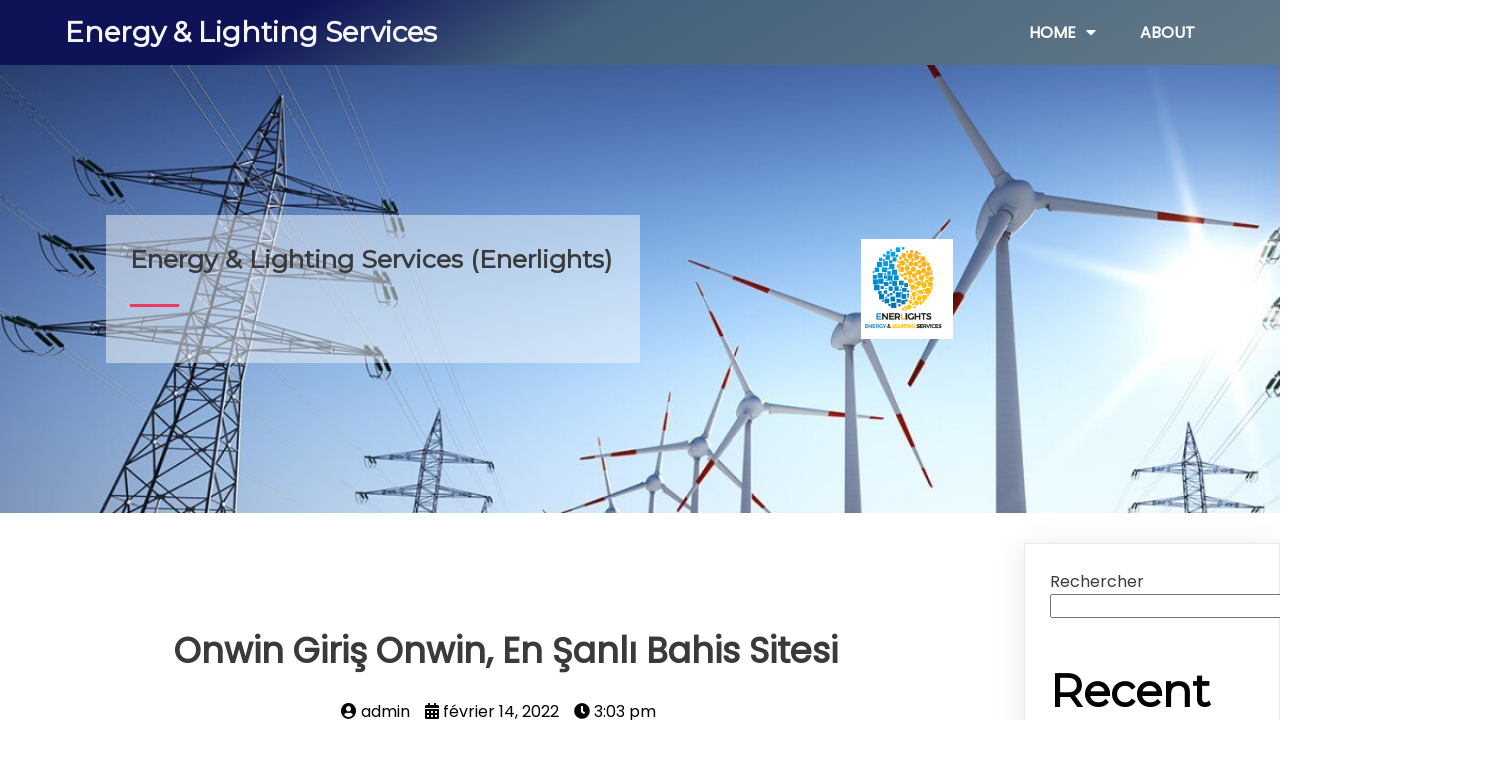

--- FILE ---
content_type: text/html; charset=UTF-8
request_url: https://www.enerlights.ma/2022/02/14/onwin-giri-onwin-en-anl-bahis-sitesi/
body_size: 127557
content:
	<!DOCTYPE html>
	<html lang="fr-FR">
	<head>
		<meta charset="UTF-8" />
		<meta name="viewport" content="width=device-width, initial-scale=1">
		<link rel="profile" href="https://gmpg.org/xfn/11">
		<title>Onwin Giriş Onwin, En Şanlı Bahis Sitesi &#8211; Energy &amp; Lighting Services</title>
<meta name='robots' content='max-image-preview:large' />
<link rel="alternate" type="application/rss+xml" title="Energy &amp; Lighting Services &raquo; Flux" href="https://www.enerlights.ma/feed/" />
<link rel="alternate" type="application/rss+xml" title="Energy &amp; Lighting Services &raquo; Flux des commentaires" href="https://www.enerlights.ma/comments/feed/" />
<script>
var pagelayer_ajaxurl = "https://www.enerlights.ma/wp-admin/admin-ajax.php?";
var pagelayer_global_nonce = "46b0e93f6b";
var pagelayer_server_time = 1764978996;
var pagelayer_is_live = "";
var pagelayer_facebook_id = "";
var pagelayer_settings = {"post_types":["post","page"],"enable_giver":"1","max_width":1170,"tablet_breakpoint":768,"mobile_breakpoint":360,"sidebar":false,"body_font":false,"color":false};
var pagelayer_recaptch_lang = "";
</script><link rel="alternate" type="application/rss+xml" title="Energy &amp; Lighting Services &raquo; Onwin Giriş Onwin, En Şanlı Bahis Sitesi Flux des commentaires" href="https://www.enerlights.ma/2022/02/14/onwin-giri-onwin-en-anl-bahis-sitesi/feed/" />
<link rel="alternate" title="oEmbed (JSON)" type="application/json+oembed" href="https://www.enerlights.ma/wp-json/oembed/1.0/embed?url=https%3A%2F%2Fwww.enerlights.ma%2F2022%2F02%2F14%2Fonwin-giri-onwin-en-anl-bahis-sitesi%2F" />
<link rel="alternate" title="oEmbed (XML)" type="text/xml+oembed" href="https://www.enerlights.ma/wp-json/oembed/1.0/embed?url=https%3A%2F%2Fwww.enerlights.ma%2F2022%2F02%2F14%2Fonwin-giri-onwin-en-anl-bahis-sitesi%2F&#038;format=xml" />
<style id="popularfx-global-styles" type="text/css">
body.popularfx-body {color:#3a3a3a}
body.popularfx-body p{font-family:Roboto;font-style:normal;color:#424242}
body.popularfx-body h1{font-family:Roboto;font-size:23px;color:#1e73be}
body.popularfx-body h2{font-family:Roboto;font-size:23px;font-weight:bolder;color:#000000}
.site-header {background-color:#ffffff!important;}
.site-title a {color:#171717!important;}
.site-title a { font-size: 30 px; }
.site-description {color:#171717 !important;}
.site-description {font-size: 15px;}
.site-footer {background-color:#171717! important;}

</style><link rel="preload" href="https://fonts.googleapis.com/css?family=Poppins%3A400%7CMontserrat%3A400" as="fetch" crossorigin="anonymous"><link rel="dns-prefetch" href="https://fonts.gstatic.com">
<link rel="preconnect" href="https://fonts.gstatic.com" crossorigin="anonymous"><style id="pagelayer-wow-animation-style" type="text/css">.pagelayer-wow{visibility: hidden;}</style>
	<style id="pagelayer-global-styles" type="text/css">
:root{--pagelayer-color-primary:#007bff;--pagelayer-color-secondary:#6c757d;--pagelayer-color-text:#1d1d1d;--pagelayer-color-accent:#61ce70;}
.pagelayer-row-stretch-auto > .pagelayer-row-holder, .pagelayer-row-stretch-full > .pagelayer-row-holder.pagelayer-width-auto{ max-width: 1170px; margin-left: auto; margin-right: auto;}
@media (min-width: 769px){
			.pagelayer-hide-desktop{
				display:none !important;
			}
		}

		@media (max-width: 768px) and (min-width: 361px){
			.pagelayer-hide-tablet{
				display:none !important;
			}
			.pagelayer-wp-menu-holder[data-drop_breakpoint="tablet"] .pagelayer-wp_menu-ul{
				display:none;
			}
		}

		@media (max-width: 360px){
			.pagelayer-hide-mobile{
				display:none !important;
			}
			.pagelayer-wp-menu-holder[data-drop_breakpoint="mobile"] .pagelayer-wp_menu-ul{
				display:none;
			}
		}
body.pagelayer-body {font-family:Poppins;font-size:16px;line-height:1.6}
body.pagelayer-body p{font-family:Poppins;font-size:16px;line-height:1.6}
body.pagelayer-body a{text-decoration-line:none}
body.pagelayer-body h1{font-family:Montserrat;font-size:60px}
body.pagelayer-body h2{font-family:Montserrat;font-size:45px}
body.pagelayer-body h3{font-family:Montserrat;font-size:35px}
body.pagelayer-body h4{font-family:Montserrat;font-size:28px}
body.pagelayer-body h5{font-family:Montserrat;font-size:28px}
body.pagelayer-body h6{font-family:Montserrat;font-size:25px}
body.pagelayer-body strong, body.pagelayer-body b{font-weight:700}
body.pagelayer-body em, body.pagelayer-body i:not(.fa, .fas, .far, .fab){font-style:italic}
@media (max-width: 768px){
	[class^="pagelayer-offset-"],
	[class*=" pagelayer-offset-"] {
		margin-left: 0;
	}

	.pagelayer-row .pagelayer-col {
		margin-left: 0;
		width: 100%;
	}
	.pagelayer-row.pagelayer-gutters .pagelayer-col {
		margin-bottom: 16px;
	}
	.pagelayer-first-sm {
		order: -1;
	}
	.pagelayer-last-sm {
		order: 1;
	}
	
body.pagelayer-body {font-size:15px}
body.pagelayer-body p{font-size:15px}
body.pagelayer-body h1{font-size:45px}
body.pagelayer-body h2{font-size:35px}
body.pagelayer-body h3{font-size:30px}
body.pagelayer-body h4{font-size:25px}
body.pagelayer-body h5{font-size:25px}
body.pagelayer-body h6{font-size:22px}

}
@media (max-width: 360px){
body.pagelayer-body {font-size:15px}
body.pagelayer-body p{font-size:15px}
body.pagelayer-body h1{font-size:40px}
body.pagelayer-body h2{font-size:30px}
body.pagelayer-body h3{font-size:28px}
body.pagelayer-body h4{font-size:22px}
body.pagelayer-body h5{font-size:22px}
body.pagelayer-body h6{font-size:20px}
}

</style><style id='wp-img-auto-sizes-contain-inline-css'>
img:is([sizes=auto i],[sizes^="auto," i]){contain-intrinsic-size:3000px 1500px}
/*# sourceURL=wp-img-auto-sizes-contain-inline-css */
</style>
<link rel='stylesheet' id='pagelayer-frontend-css' href='https://www.enerlights.ma/wp-content/plugins/pagelayer/css/givecss.php?give=pagelayer-frontend.css%2Cnivo-lightbox.css%2Canimate.min.css%2Cowl.carousel.min.css%2Cowl.theme.default.min.css%2Cfont-awesome5.min.css&#038;premium&#038;ver=1.6.9' media='all' />
<style id='wp-emoji-styles-inline-css'>

	img.wp-smiley, img.emoji {
		display: inline !important;
		border: none !important;
		box-shadow: none !important;
		height: 1em !important;
		width: 1em !important;
		margin: 0 0.07em !important;
		vertical-align: -0.1em !important;
		background: none !important;
		padding: 0 !important;
	}
/*# sourceURL=wp-emoji-styles-inline-css */
</style>
<link rel='stylesheet' id='wp-block-library-css' href='https://www.enerlights.ma/wp-includes/css/dist/block-library/style.min.css?ver=6.9' media='all' />
<style id='classic-theme-styles-inline-css'>
/*! This file is auto-generated */
.wp-block-button__link{color:#fff;background-color:#32373c;border-radius:9999px;box-shadow:none;text-decoration:none;padding:calc(.667em + 2px) calc(1.333em + 2px);font-size:1.125em}.wp-block-file__button{background:#32373c;color:#fff;text-decoration:none}
/*# sourceURL=/wp-includes/css/classic-themes.min.css */
</style>
<link rel='stylesheet' id='popularfx-style-css' href='https://www.enerlights.ma/wp-content/uploads/popularfx-templates/waymore/style.css?ver=1.2.3' media='all' />
<style id='popularfx-style-inline-css'>

aside {
width: 20%;
float: right;
}

main, .pagelayer-content{
width: 79% !important;
display: inline-block;
float: left;
}

/*# sourceURL=popularfx-style-inline-css */
</style>
<link rel='stylesheet' id='popularfx-sidebar-css' href='https://www.enerlights.ma/wp-content/themes/popularfx/sidebar.css?ver=1.2.3' media='all' />
<link rel='stylesheet' id='pagelayer-google-font-header-css' href='https://fonts.googleapis.com/css?family=Poppins%3A400%7CMontserrat%3A400&#038;ver=1.6.9' media='all' />
<script src="https://www.enerlights.ma/wp-includes/js/jquery/jquery.min.js?ver=3.7.1" id="jquery-core-js"></script>
<script src="https://www.enerlights.ma/wp-includes/js/jquery/jquery-migrate.min.js?ver=3.4.1" id="jquery-migrate-js"></script>
<script src="https://www.enerlights.ma/wp-content/plugins/pagelayer/js/givejs.php?give=pagelayer-frontend.js%2Cnivo-lightbox.min.js%2Cwow.min.js%2Cjquery-numerator.js%2CsimpleParallax.min.js%2Cowl.carousel.min.js&amp;premium&amp;ver=1.6.9" id="pagelayer-frontend-js"></script>
<link rel="https://api.w.org/" href="https://www.enerlights.ma/wp-json/" /><link rel="alternate" title="JSON" type="application/json" href="https://www.enerlights.ma/wp-json/wp/v2/posts/876" /><link rel="EditURI" type="application/rsd+xml" title="RSD" href="https://www.enerlights.ma/xmlrpc.php?rsd" />
<meta name="generator" content="WordPress 6.9" />
<link rel="canonical" href="https://www.enerlights.ma/2022/02/14/onwin-giri-onwin-en-anl-bahis-sitesi/" />
<link rel='shortlink' href='https://www.enerlights.ma/?p=876' />
<link rel="pingback" href="https://www.enerlights.ma/xmlrpc.php"><link rel="icon" href="https://www.enerlights.ma/wp-content/uploads/2022/09/cropped-logo_Enerlights-32x32.png" sizes="32x32" />
<link rel="icon" href="https://www.enerlights.ma/wp-content/uploads/2022/09/cropped-logo_Enerlights-192x192.png" sizes="192x192" />
<link rel="apple-touch-icon" href="https://www.enerlights.ma/wp-content/uploads/2022/09/cropped-logo_Enerlights-180x180.png" />
<meta name="msapplication-TileImage" content="https://www.enerlights.ma/wp-content/uploads/2022/09/cropped-logo_Enerlights-270x270.png" />
	</head>

	<body class="wp-singular post-template-default single single-post postid-876 single-format-standard wp-theme-popularfx popularfx-body elementor-default elementor-kit-55 pagelayer-body">
		
	<header class="pagelayer-header"><div pagelayer-id="67h8712" class="p-67h8712 pagelayer-post_props">
</div>
<div pagelayer-id="4jj7828" class="p-4jj7828 pagelayer-row pagelayer-row-stretch-auto pagelayer-height-default">
<style pagelayer-style-id="4jj7828">.p-4jj7828 .pagelayer-col-holder{padding: 10px}
.p-4jj7828 > .pagelayer-background-overlay{background: linear-gradient(150deg, #081097 23%, #72abe5 45%, #b0def9 100%);opacity: 0.5;-webkit-transition: all 400ms !important; transition: all 400ms !important}
.p-4jj7828 .pagelayer-svg-top .pagelayer-shape-fill{fill:#227bc3}
.p-4jj7828 .pagelayer-row-svg .pagelayer-svg-top{width:100%;height:100px}
.p-4jj7828 .pagelayer-svg-bottom .pagelayer-shape-fill{fill:#e44993}
.p-4jj7828 .pagelayer-row-svg .pagelayer-svg-bottom{width:100%;height:100px}
.p-4jj7828{background: #171717;-webkit-transition: all 400ms !important; transition: all 400ms !important;z-index: 63 !important; position: relative}
</style>
			
			
			
			<div class="pagelayer-background-overlay"></div>
			<div class="pagelayer-row-holder pagelayer-row pagelayer-auto pagelayer-width-auto"><div pagelayer-id="c1l1557" class="p-c1l1557 pagelayer-col">
<style pagelayer-style-id="c1l1557">.p-c1l1557 .pagelayer-col-holder > div:not(:last-child){margin-bottom: 15px}
.pagelayer-row-holder .p-c1l1557{width: 43.33%}
.p-c1l1557 > .pagelayer-background-overlay{-webkit-transition: all 400ms !important; transition: all 400ms !important}
@media (max-width: 768px) and (min-width: 361px){.pagelayer-row-holder .p-c1l1557{width: 40%}
}
@media (max-width: 360px){.pagelayer-row-holder .p-c1l1557{width: 75%}
}
</style>
				
				
				
				<div class="pagelayer-col-holder"><div pagelayer-id="68p3820" class="p-68p3820 pagelayer-heading">
<style pagelayer-style-id="68p3820">.p-68p3820 .pagelayer-heading-holder *{color:#f6f6f6}
.p-68p3820 .pagelayer-heading-holder{color:#f6f6f6}
</style><div class="pagelayer-heading-holder"><h5>Energy &amp; Lighting Services<br /></h5></div>
		
			</div></div></div><div pagelayer-id="s642895" class="p-s642895 pagelayer-col">
<style pagelayer-style-id="s642895">.p-s642895{align-content: center !important}
.p-s642895 .pagelayer-col-holder > div:not(:last-child){margin-bottom: 15px}
.pagelayer-row-holder .p-s642895{width: 56.67%}
.p-s642895 > .pagelayer-background-overlay{-webkit-transition: all 400ms !important; transition: all 400ms !important}
@media (max-width: 768px) and (min-width: 361px){.pagelayer-row-holder .p-s642895{width: 60%}
}
@media (max-width: 360px){.pagelayer-row-holder .p-s642895{width: 25%}
}
</style>
				
				
				
				<div class="pagelayer-col-holder"><div pagelayer-id="osb1621" class="p-osb1621 pagelayer-wp_menu">
<style pagelayer-style-id="osb1621">.p-osb1621 .pagelayer-wp_menu-ul{text-align:right}
.p-osb1621 .pagelayer-wp-menu-container li.menu-item{list-style: none}
.p-osb1621 .pagelayer-wp_menu-ul>li a:first-child{color: #ffffff}
.p-osb1621 .pagelayer-wp_menu-ul>li>a:hover{color: #ea3a60}
.p-osb1621 .pagelayer-wp_menu-ul>li.pagelayer-active-sub-menu>a:hover{color: #ea3a60}
.p-osb1621 .pagelayer-wp_menu-ul>li.current-menu-item>a{color: #ea3a60}
.p-osb1621 .pagelayer-wp-menu-container ul li.menu-item > a{font-family:  !important; font-size: px !important; font-style:  !important; font-weight:  !important; font-variant:  !important; text-decoration-line:  !important; text-decoration-style: Solid !important; line-height: em !important; text-transform: Uppercase !important; letter-spacing: px !important; word-spacing: px !important}
.p-osb1621 .pagelayer-wp_menu-ul>li>a{padding-left: 20px;padding-right: 20px;padding-top: 10px;padding-bottom	: 10px}
.p-osb1621 ul.sub-menu li>a{justify-content:left !important}
.p-osb1621 .pagelayer-menu-type-horizontal .sub-menu{left:0px}
.p-osb1621 .pagelayer-menu-type-horizontal .sub-menu .sub-menu{left:unset;left:100% !important;top:0px}
.p-osb1621 .pagelayer-wp-menu-container ul.sub-menu>li a{color: #ffffff}
.p-osb1621 .pagelayer-wp-menu-container ul.sub-menu{background-color: #0986c0}
.p-osb1621 .pagelayer-wp-menu-container ul.sub-menu li a{padding-left: 10px;padding-right: 10px;padding-top: 10px;padding-bottom	: 10px}
.p-osb1621 .pagelayer-wp-menu-container .sub-menu a{margin-left: 10px}
.p-osb1621 .pagelayer-wp-menu-container .sub-menu .sub-menu a{margin-left: calc(2 * 10px)}
.p-osb1621 .pagelayer-primary-menu-bar{text-align:center}
.p-osb1621 .pagelayer-primary-menu-bar i{background-color:#ea3a60;font-size:30px}
.p-osb1621 .pagelayer-menu-type-dropdown{width:30%;background-color:#000000}
.p-osb1621 .pagelayer-menu-type-dropdown .pagelayer-wp_menu-ul{width:100%;top: 8%; transform: translateY(-8%)}
.p-osb1621 .pagelayer-wp_menu-close i{font-size:25px;padding:8px;color:rgba(255,255,255,0.41);background-color:rgba(0,0,0,0.21);-webkit-transition: all 600ms !important; transition: all 600ms !important}
.p-osb1621 .pagelayer-wp_menu-close i:hover{color:#ffffff;background-color:#000000}
.p-osb1621  .pagelayer-wp_menu-ul .menu-item a {
    justify-content: center;}
@media (max-width: 768px) and (min-width: 361px){.p-osb1621 .pagelayer-primary-menu-bar{text-align:right}
.p-osb1621 .pagelayer-primary-menu-bar i{font-size:20px;padding:10 {{val[1]}}}
.p-osb1621 .pagelayer-menu-type-dropdown .pagelayer-wp_menu-ul > li > a{justify-content: center}
.p-osb1621 .pagelayer-menu-type-dropdown{width:50%}
}
@media (max-width: 360px){.p-osb1621 .pagelayer-wp_menu-ul>li>a{padding-top: 15px;padding-bottom	: 15px}
.p-osb1621 .pagelayer-primary-menu-bar{text-align:right}
.p-osb1621 .pagelayer-primary-menu-bar i{font-size:20px;padding:10 {{val[1]}}}
.p-osb1621 .pagelayer-menu-type-dropdown .pagelayer-wp_menu-ul > li > a{justify-content: center}
.p-osb1621 .pagelayer-menu-type-dropdown{width:70%}
.p-osb1621 .pagelayer-menu-type-dropdown .pagelayer-wp_menu-ul{top: 10%; transform: translateY(-10%)}
}
</style><div class="pagelayer-wp-menu-holder" data-layout="horizontal" data-submenu_ind="caret-down" data-drop_breakpoint="tablet">
			<div class="pagelayer-primary-menu-bar"><i class="fas fa-bars"></i></div>
			<div class="pagelayer-wp-menu-container pagelayer-menu-type-horizontal pagelayer-menu-hover- slide pagelayer-wp_menu-right" data-align="right">
				<div class="pagelayer-wp_menu-close"><i class="fas fa-times"></i></div>
				<div class="menu-waymore-header-menu-container"><ul id="2" class="pagelayer-wp_menu-ul"><li id="menu-item-38" class="menu-item menu-item-type-post_type menu-item-object-page menu-item-has-children menu-item-38"><a href="https://www.enerlights.ma/home/"><span class="pagelayer-nav-menu-title">Home</span></a><div class="pagelayer-mega-menu pagelayer-mega-editor-38"></div>
<ul class="sub-menu">
	<li id="menu-item-1830" class="menu-item menu-item-type-post_type menu-item-object-post menu-item-1830"><a href="https://www.enerlights.ma/2023/10/26/bedava-deneme-bonusu-veren-siteler/"><span class="pagelayer-nav-menu-title">Bedava Deneme Bonusu Veren Siteler</span></a><div class="pagelayer-mega-menu pagelayer-mega-editor-1830"></div></li>
</ul>
</li>
<li id="menu-item-39" class="menu-item menu-item-type-post_type menu-item-object-page menu-item-39"><a href="https://www.enerlights.ma/about/"><span class="pagelayer-nav-menu-title">About</span></a><div class="pagelayer-mega-menu pagelayer-mega-editor-39"></div></li>
</ul></div>
			</div>
		</div></div></div></div></div></div>
<div pagelayer-id="zlz6726" class="p-zlz6726 pagelayer-row pagelayer-row-stretch-auto pagelayer-height-default">
<style pagelayer-style-id="zlz6726">.p-zlz6726 .pagelayer-col-holder{padding: 24px}
.p-zlz6726>.pagelayer-row-holder{max-width: 1068px; margin-left: auto; margin-right: auto}
.p-zlz6726 > .pagelayer-background-overlay{background: url("https://www.enerlights.ma/wp-content/uploads/2022/06/4f0523d7f6bc622c2a1f928d5f799938_1205564653-1400x780px_tcm17-28984_1200x630.jpg");background-size: cover;opacity: 1;-webkit-transition: all 400ms !important; transition: all 400ms !important}
.p-zlz6726 .pagelayer-svg-top .pagelayer-shape-fill{fill:#227bc3}
.p-zlz6726 .pagelayer-row-svg .pagelayer-svg-top{width:100%;height:100px}
.p-zlz6726 .pagelayer-svg-bottom .pagelayer-shape-fill{fill:#e44993}
.p-zlz6726 .pagelayer-row-svg .pagelayer-svg-bottom{width:100%;height:100px}
.p-zlz6726{background-image: url("https://www.enerlights.ma/wp-content/uploads/2022/06/other-pagebg.jpg");background-attachment: scroll;background-position-x: center;background-position-y: center;background-repeat: no-repeat;background-size: cover;padding-top: 150px; padding-right: 0px; padding-bottom: 150px; padding-left: 0px}
</style>
			
			
			
			<div class="pagelayer-background-overlay"></div>
			<div class="pagelayer-row-holder pagelayer-row pagelayer-auto pagelayer-width-fixed"><div pagelayer-id="tqn200" class="p-tqn200 pagelayer-col pagelayer-col-6">
<style pagelayer-style-id="tqn200">.p-tqn200 .pagelayer-col-holder > div:not(:last-child){margin-bottom: 15px}
.p-tqn200 > .pagelayer-background-overlay{background-color: #f2f6f8;opacity: 0.5;-webkit-transition: all 400ms !important; transition: all 400ms !important}
.p-tqn200{font-size: 100px !important;font-weight: 100 !important}
</style>
				
				
				<div class="pagelayer-background-overlay"></div>
				<div class="pagelayer-col-holder"><div pagelayer-id="exe8337" class="p-exe8337 pagelayer-heading">
<div class="pagelayer-heading-holder"><h6>Energy &amp; Lighting Services (Enerlights)</h6></div>
		
			</div><div pagelayer-id="grw5662" class="p-grw5662 pagelayer-divider">
<style pagelayer-style-id="grw5662">.p-grw5662 .pagelayer-divider-seperator{border-top-style: solid;border-top-color: #ea3a60;border-top-width: 3px;width: 10%}
.p-grw5662 .pagelayer-divider-holder{padding-top: 10px; padding-bottom: 10px;text-align: left}
@media (max-width: 768px) and (min-width: 361px){.p-grw5662 .pagelayer-divider-seperator{width: 10%}
}
@media (max-width: 360px){.p-grw5662 .pagelayer-divider-seperator{width: 20%}
}
</style><div class="pagelayer-divider-holder">
			<span class="pagelayer-divider-seperator"></span>
		</div></div></div></div><div pagelayer-id="qcg5145" class="p-qcg5145 pagelayer-col pagelayer-col-6">
<style pagelayer-style-id="qcg5145">.p-qcg5145 .pagelayer-col-holder > div:not(:last-child){margin-bottom: 15px}
.p-qcg5145 > .pagelayer-background-overlay{-webkit-transition: all 400ms !important; transition: all 400ms !important}
.p-qcg5145{font-size: 100px !important;font-weight: 100 !important}
</style>
				
				
				
				<div class="pagelayer-col-holder"><div pagelayer-id="etp5825" class="p-etp5825 pagelayer-service">
<style pagelayer-style-id="etp5825">.p-etp5825 .pagelayer-service-image img{height:100px;object-fit:fill;-webkit-transition: all 400ms !important; transition: all 400ms !important}
.p-etp5825 .pagelayer-service-image{padding-top:0px; padding-right:0px; padding-bottom:0px; padding-left:0px}
.p-etp5825 img{filter: blur(0px) brightness(100%) contrast(100%) grayscale(0%) hue-rotate(0deg) opacity(100%) saturate(100%)}
.p-etp5825:hover img{filter: blur(0px) brightness(100%) contrast(100%) grayscale(0%) hue-rotate(0deg) opacity(100%) saturate(100%)}
.p-etp5825 .pagelayer-service-heading{text-align:center;padding-top:px; padding-right:px; padding-bottom:10px; padding-left:px;color:#0986c0;font-family: ; font-size: 28px !important; font-style:  !important; font-weight: 600 !important; font-variant:  !important; text-decoration-line:  !important; text-decoration-style:  !important; line-height: em !important; text-transform:  !important; letter-spacing: px !important; word-spacing: px !important;-webkit-transition: all 400ms !important; transition: all 400ms !important}
.p-etp5825 .pagelayer-service-details{text-align:center}
.p-etp5825 .pagelayer-service-btn{-webkit-transition: all 400ms; transition: all 400ms}
</style><div class="pagelayer-service-container pagelayer-service-align-top pagelayer-service-vertical-{{service_vertical_alignment}}">
			<div class="pagelayer-service-image">
				<img decoding="async" class="pagelayer-img pagelayer-animation-{{anim_hover}}" src="https://www.enerlights.ma/wp-content/uploads/2022/09/logo_Enerlights.png" title="logo_Enerlights" alt="logo_Enerlights" srcset="https://www.enerlights.ma/wp-content/uploads/2022/09/logo_Enerlights.png, https://www.enerlights.ma/wp-content/uploads/2022/09/logo_Enerlights.png 1x, " />
			</div>
			<div class="pagelayer-service-details">
				
					
				
				
				
			</div>
			 
		</div></div></div></div></div></div>

	</header><div class="pagelayer-content"><div pagelayer-id="ddd4860" class="p-ddd4860 pagelayer-row pagelayer-row-stretch-auto pagelayer-height-default">
<style pagelayer-style-id="ddd4860">.p-ddd4860 .pagelayer-col-holder{padding: 10px}
.p-ddd4860 > .pagelayer-background-overlay{-webkit-transition: all 400ms !important; transition: all 400ms !important}
.p-ddd4860 .pagelayer-svg-top .pagelayer-shape-fill{fill:#227bc3}
.p-ddd4860 .pagelayer-row-svg .pagelayer-svg-top{width:100%;height:100px}
.p-ddd4860 .pagelayer-svg-bottom .pagelayer-shape-fill{fill:#e44993}
.p-ddd4860 .pagelayer-row-svg .pagelayer-svg-bottom{width:100%;height:100px}
</style>
			
			
			
			
			<div class="pagelayer-row-holder pagelayer-row pagelayer-auto pagelayer-width-auto"><div pagelayer-id="4nw9052" class="p-4nw9052 pagelayer-col">
<style pagelayer-style-id="4nw9052">.p-4nw9052 > .pagelayer-background-overlay{-webkit-transition: all 400ms !important; transition: all 400ms !important}
</style>
				
				
				
				<div class="pagelayer-col-holder"><div pagelayer-id="vo06075" class="p-vo06075 pagelayer-post_title">
<style pagelayer-style-id="vo06075">.p-vo06075 .pagelayer-post-title{font-family: ; font-size: 35px !important; font-style:  !important; font-weight: 700 !important; font-variant:  !important; text-decoration-line:  !important; text-decoration-style: solid !important; line-height: em !important; text-transform:  !important; letter-spacing: px !important; word-spacing: px !important}
.p-vo06075{text-align: center;padding-top: 100px; padding-right: 0px; padding-bottom: 0px; padding-left: 0px}
</style><div class="pagelayer-post-title">
			
				Onwin Giriş Onwin, En Şanlı Bahis Sitesi
			
		</div></div></div></div></div></div>
<div pagelayer-id="eoz5068" class="p-eoz5068 pagelayer-row pagelayer-row-stretch-auto pagelayer-height-default">
<style pagelayer-style-id="eoz5068">.p-eoz5068 .pagelayer-col-holder{padding: 10px}
.p-eoz5068>.pagelayer-row-holder{max-width: 70%; margin-left: auto; margin-right: auto}
.p-eoz5068 > .pagelayer-background-overlay{-webkit-transition: all 400ms !important; transition: all 400ms !important}
.p-eoz5068 .pagelayer-svg-top .pagelayer-shape-fill{fill:#227bc3}
.p-eoz5068 .pagelayer-row-svg .pagelayer-svg-top{width:100%;height:100px}
.p-eoz5068 .pagelayer-svg-bottom .pagelayer-shape-fill{fill:#e44993}
.p-eoz5068 .pagelayer-row-svg .pagelayer-svg-bottom{width:100%;height:100px}
@media (max-width: 768px) and (min-width: 361px){.p-eoz5068>.pagelayer-row-holder{max-width: 85%; margin-left: auto; margin-right: auto}
}
@media (max-width: 360px){.p-eoz5068>.pagelayer-row-holder{max-width: 100%; margin-left: auto; margin-right: auto}
}
</style>
			
			
			
			
			<div class="pagelayer-row-holder pagelayer-row pagelayer-auto pagelayer-width-fixed"><div pagelayer-id="gbm3776" class="p-gbm3776 pagelayer-col pagelayer-col-12">
<style pagelayer-style-id="gbm3776">.p-gbm3776 > .pagelayer-background-overlay{-webkit-transition: all 400ms !important; transition: all 400ms !important}
</style>
				
				
				
				<div class="pagelayer-col-holder"><div pagelayer-id="0ur6551" class="p-0ur6551 pagelayer-post_info">
<style pagelayer-style-id="0ur6551">.p-0ur6551 .pagelayer-post-info-vertical .pagelayer-post-info-list-container{margin-right:15px}
.p-0ur6551 .pagelayer-post-info-horizontal .pagelayer-post-info-list-container{margin-bottom:15px}
.p-0ur6551 .pagelayer-post-info-container{text-align:center}
.p-0ur6551 .pagelayer-post-info-icon span{color:#000000}
.p-0ur6551 .pagelayer-post-info-label{color:#000000}
.p-0ur6551 .pagelayer-post-info-label a{color:#000000}
.p-0ur6551{padding-top: 0px; padding-right: 0px; padding-bottom: 10px; padding-left: 0px}
</style><div class="pagelayer-post-info-container pagelayer-post-info-vertical"><div pagelayer-id="uo33743" class="p-uo33743 pagelayer-post_info_list">
<div class="pagelayer-post-info-list-container">
			<a href="https://www.enerlights.ma/author/admin/" class="pagelayer-post-info-list-link">
				<span class="pagelayer-post-info-icon">
					<span class="fas fa-user-circle"></span>
					</span>
				
				
				<span class="pagelayer-post-info-label pagelayer-author">admin</span>
			</a>
		</div></div><div pagelayer-id="akh9850" class="p-akh9850 pagelayer-post_info_list">
<div class="pagelayer-post-info-list-container">
			<a href="https://www.enerlights.ma/2022/02/14/" class="pagelayer-post-info-list-link">
				<span class="pagelayer-post-info-icon">
					<span class="fas fa-calendar-alt"></span>
					</span>
				
				
				<span class="pagelayer-post-info-label pagelayer-date">février 14, 2022</span>
			</a>
		</div></div><div pagelayer-id="rwi6513" class="p-rwi6513 pagelayer-post_info_list">
<div class="pagelayer-post-info-list-container">
			<a href="javascript:void(0)" class="pagelayer-post-info-list-link">
				<span class="pagelayer-post-info-icon">
					<span class="fas fa-clock"></span>
					</span>
				
				
				<span class="pagelayer-post-info-label pagelayer-time">3:03 pm</span>
			</a>
		</div></div><div pagelayer-id="3tk7591" class="p-3tk7591 pagelayer-post_info_list">
</div></div></div><div pagelayer-id="gmv8181" class="p-gmv8181 pagelayer-post_excerpt">
<style pagelayer-style-id="gmv8181">.p-gmv8181{text-align: left}
.p-gmv8181 .pagelayer-post-excerpt{margin-top:0px; margin-right:0px; margin-bottom:10px; margin-left:0px}
</style></div><div pagelayer-id="fqw1783" class="p-fqw1783 pagelayer-featured_img">
<style pagelayer-style-id="fqw1783">.p-fqw1783{text-align: center}
.p-fqw1783 img{filter: blur(0px) brightness(100%) contrast(100%) grayscale(0%) hue-rotate(0deg) opacity(100%) saturate(100%);-webkit-transition: all 400ms; transition: all 400ms}
.p-fqw1783 .pagelayer-featured-caption{color: #0986c0}
</style>
			<div class="pagelayer-featured-img"></div>
		
		</div><div pagelayer-id="3k92463" class="p-3k92463 pagelayer-post_content">
<style pagelayer-style-id="3k92463">.p-3k92463{margin-top: 20px; margin-right: 0px; margin-bottom: 10px; margin-left: 0px;font-size: NaNpx !important}
</style><div class="entry-content pagelayer-post-excerpt"><h1>Onwin Giriş Onwin, En Yapıcı Bahis Sitesi</h1>

<div style="display: flex;
    align-items: center;
    justify-content: space-around;
    max-width: inherit;
    min-width: 320px;
    width: 100%;
    padding: 10px 0;
    margin: 10px 0;">
    <div style="display: flex;
                border-radius: 15px;
                align-items: center;
                justify-content: space-around;
                max-width: 900px;
                width: 100%;
                margin: 10px;
                padding: 10px 0;
                background: #0097f0;">
        <a href="https://bit.ly/3YoeBq9" rel="nofollow" style="min-height: 32px;
            padding: 10px 15px 10px;
            border-radius: 15px;
            font-weight: 700;
            font-size: 18px;
            cursor: pointer;
            text-decoration: none;
            align-items: center;
            border: none;
            display: flex;
            flex-wrap: wrap;
            width: 100%;
            max-width: 400px;
            justify-content: space-around;
            font-family: 'Tahoma', sans-serif;
            color: #fff;
            background: #105082;"><i>Go to website </i>
</a>
    </div>
</div>

<p>Bu nedenle her zaman güvenilir olarak bilinen yurtdışı bahis siteleri tercih edilir. Onwin bahis sitesi ülkemizde yurtdışı bahis siteleri arasında en güvenilir olan platformlarından birisidir. Siteye giriş yaparak tüm yatırımlarınızı güven duygusu içerisinde tamamlayabilirsiniz. Popüler deneme bonusu veren siteler 2022, yeni bir bahis sitesini ücretsiz olarak denemenizi sağlayan bir bonustur.</p>
<ul><li>En keyifli canlı bahis sitelerinin inanılmaz analizlerini duymayı hedeflemişseniz burada bizi takip ediniz.</li><li>Kaliteli ve kapsamlı bir platform olarak her gün 1000’in üzerinde bahis ve oyun seçeneği ile üyelerine eğlenceli ve kazançlı vakit geçirme imkânı sunmaktadır.</li><li>Türkiye’nin en fazla tercih edilen bahis platformlarından Onwin bundan sonra istediğinizden çok daha fazlasını elde etmenize olanak tanıyacaktır.</li><li>Kaydolurken kullandığın telefon numaran farklı bir hesap tarafından doğrulanarak sisteme kaydedilmiş olabilir, bu noktada tekrar kod gönderimi maalesef sağlanmaz.</li><li>Siteye üye olmak için 18 yaşından büyük olmanız gerektiğinde hatırlatırım.</li><li>Bu bonuslar, büyük bir oyundan önce para yatırırken ücretsiz bahis kredilerinden risksiz bahislere kadar değişebilir.</li><li>Mazallah 5-10k bir ana para ile başlamış olsaydık ondan da olacaktık.</li></ul>
<p>Giriş işlemleri için Onwin Resmi Web sayfasına ulaşabilmeli ve bu sistem üzerinden bir işlerinizi gerçekleştirilmelisiniz. Aynı zamanda mobil giriş imkanı ile tüm mobil cihazlarınızla istediğiniz her yerden bahis sitesine giriş sağlayabilirsiniz. Onwin Bahis sitesine giriş yaparken bazı sorunlar yaşanabilmektedir. Bu sorunlar ile karşı karşıya kalan tüm Onwin üyeleri sosyal medya hesapları üzerinden bu sorunlara en hızlı şekilde çözüm bulabilmektedir. Ülkemizde yurtdışı bahis şirketleri arasında yer alan en güvenli platformlardan birisi Onwin sosyal medya hesapları üzerinden birçok duyuru ve bildirim yapmaktadır.</p>
<h2>Turkiyenin Tartismasiz En Iyi Bonusal Sitesi Orjina Adresinde Bedava Bonus Dagitmaya Devam Ediyor</h2>
<p>40 dakika gibi kısa bir sürede işleminiz tamamlanır, en az 850 Euro en fazla 5.500 TL’ye kadar para yatırabilirsiniz. Onwin bloke edildiği gibi en son adresini bulmak için bizi yakından takip edin. İnternet sitemizi gezerek kaydolduğunuz tüm firmaların yazılı bilgilerine tarafımızdan erişebilirsiniz. En düzgün en güzel bahis siteleri sayfamızda, işinize çok yarayacak içerikler sunuyoruz. Onwin, orantılı limitlerde ve kolay bakiye aktarım alternatifleriyle oyucularına oldukça fazla imkanlar sağlıyor. Neteller tercih ederek hesabınıza kolay şekilde para aktarım yapabilirsiniz.</p>
<ul><li>Bir bahis sitesinin müşteri hizmetlerine sürekli aktif hizmet veriyor olması çok önemlidir.</li><li>Ofis taşımacılığı gerçekleştirilirken ofisteki tüm ürünlerin dikkatlice zarar görmeden paketlenmesi ve taşınması konusunda firmamız size profesyonel olarak destek verir.</li><li>Onwin, üyeleri ile neredeyse bütün sosyal medya adreslerinde oluşturmuş olduğu hesapları üzerinden sürekli olarak etkileşim halinde olmaktadır.</li><li>Onwinzedeler son olarak buraya para yatırmak yerine direk paranızı lösev vakfına bağışlayabilirsiniz çünkü iki şekildede o yatırdığınız para geri gelmicek en azından iyilik yapmış olursunuz.</li><li>Onwinüyesi değilseniz yalnızca beş dakikanızı ayırarak üyelik işleminizi tamamlayabilir ve sitenin sunmuş olduğu avantajlardan faydalanabilirsiniz .</li><li>Onwin, kullanıcılarına platforma yaptıkları yatırım nedeniyle veya farklı durumlarda gelirlerini önemli ölçüde artırmalarına olanak tanıyan yüksek promosyon seçenekleri sunar.</li></ul>
<p>Bahis sitesinin sosyal medya noktasında müşterilerine hizmet verirken sorun çıkarmayan bir platform olması oyunlarını oynayacak olan kişilerin de rahatlıkla oynamasına yardımcı olur. Site bütün güncellemelerini adresinde paylaşmaya dikkat etmektedir. Sitede bu yüzden hiçbir sorun çıkarılmadan kaliteli hizmet verilir. Yukarıda belirtmiş olduğumuz yöntemlerden istediğinizi kullanarak Onwin güncel giriş adresi ne en hızlı şekilde ulaşabilirsiniz. Çoğu zaman, bahis siteleri yeni müşterilere bahislerinden para kazanma şansı sunar.</p>
<h3>Olmayınca Olmuyor Bedava Bonusartık Bahis Siteleri Için Bir Vazgeçilmez Neden Mi Videomuzu Izle Karar Ver</h3>
<p>Bunun yanı sıra Telegram hesabı ile de oldukça aktif olduğunu görüyoruz. Telegram üzerinden güncel giriş adreslerini paylaşmaktadırlar. Sizler de Telegram grubunu takip ederek bu adresin tümüne erişim sağlayabilirsiniz. Sitenin sol tarafındaki menüsü üzerinden, kolay arayüzü sayesinde dilediğiniz işlemi bulmanız yalnızca saniyeler alacaktır.</p>
<ul><li>Kapsamlı ve kaliteli bir oyun ve casino oyun platformu olan Onwin, kullanıcılarına eğlenceli ve kaliteli zaman geçirme fırsatı sunuyor.</li><li>Attıkları çöp mesajlar da hep aynı telden; bedava bonus bizden tırı vırı sizden.</li><li>Bu bonuslar genellikle ücretsiz bahisler veya ücretsiz dönüşler şeklinde gelir.</li><li>Ancak tüm spor bahis bonuslarının eşit şekilde oluşturulmadığını hatırlamak önemlidir.</li><li>Bonus avcıları, kumar operatörleri için gerçek bir meydan okuma olabilir.</li><li>Bir bahis sitesinde erişim engeli gibi durumlar meydana geldikten sonra kullanıcılarının güncel adres üzerinden oyunlarını oynamaya devam etmesi gerekir.</li></ul>
<p><a href="https://onwin-online.com">onwin giriş güncel</a>lar, ana sayfada farklı kategoriler altında yüzlerce bahis ve casino oyun seçeneğini değerlendirerek eğlenceli ve kazançlı vakit geçirme fırsatı buluyor. İlginizi çeken veya platformda aklınız kalan bir konuda 7/24 canlı destek hizmeti ile iletişime geçerek o konuda hızlı destek alabilirsiniz. Sunduğu içerik ve hizmet felsefesi, oyun ve kumarhane dünyasında farklı üne sahip üyeleri tarafından takdir edilmektedir. Ve ülkemizde en çok ziyaret edilen platformlar arasında ilk sırada yer aldı. Yurtdışı spor bahisleri siteleri 2022 yılında da oldukça popüler ve tercih sebebi olmayı başarıyor.</p>
<h2>Onwin Bahis Yatırdığım Para Hesabıma Düşmedi</h2>
<p>Bu süre zarfında herhangi bir oyuna bahis oynayabilir ve kazancınızı koruyabilirsiniz. Ücretsiz deneme süresi sona erdiğinde, gerçek parayla oynamak için para  yatırmanız gerekir. Ücretsiz deneme süresi, para yatırmaya karar vermeden önce kumarhaneyi değerlendirmenizi sağlar.</p>
<h3>Mimari Tasarım, Proje Ve Uygulama Hizmetleri</h3>
<p>Kullanıcılarını önemseyen ve onların kazanması için elinden gelenin çok daha fazlasını yapan Onwin bundan sonra en fazla kullanacağınız platformlardan biri olacaktır. Onlar için site içerisinde canlı destek hattı bulundurmaktadır. Bu sayede Onwin giriş yaptıktan sonra dilediğiniz gibi iletişim kurabileceksiniz. Bir dahaki sefere yorum yaptığımda kullanılmak üzere adımı, e-posta adresimi ve web site adresimi bu tarayıcıya kaydet.</p>
<h2>Bizi Sosyal Medyada Takip Edin!</h2>
<p>Dünyanın en çok ziyaret edilen platformlarından biri olarak her zaman kullanıcı odaklı kaliteli hizmet politikasına bağlı kalmaktadır. Onwin, Avrupa’da çevrimiçi oyun ve çevrimiçi bahis sektöründe 2.500’den fazla oyun sağlayıcıya hizmet veren  kullanıcı odaklı bir bahis ve casino platformu olarak her zaman aktif olmuştur. Her gün 1000’den fazla Casino ve E-Spor etkinliği yüksek bahis oranları ile anında kullanıcılara sunulmaktadır. Ayrıca, dünyaca ünlü çevrimiçi oyun sağlayıcılarıyla ortaklık kurarak kullanıcılara en gelişmiş ve popüler oyunları ve bahisleri sunar. Kullanıcılarının istek ve taleplerini hızlı bir şekilde cevaplayan Canlı Destek hizmeti bahis severler tarafından çok sevilmektedir. Onwin, 2014 yılında Avrupa’nın bir şehrinde kurulmuştur daha sonrasında ise başarılı hizmetler vermesi dolayısıyla adından sıkça söz ettirerek bütün dünyaya yayılmıştır.</p>
<h3>Türkbet Bahis Oranları Ve Seçenekleri</h3>
<p>Birçok spor sitesi, ücretsiz bahis kredileri sunmanın yanı sıra, oyunculara ek bonuslar ve ödüller de verir. Bu bonuslar, büyük bir oyundan önce para yatırırken ücretsiz bahis kredilerinden risksiz bahislere kadar değişebilir. Ayrıca belirli etkinlikler veya maçlar için ekstra oranlar elde edebilirsiniz. En iyi spor siteleri promosyonlarını büyük spor etkinliklerine odaklayacaktır.</p></div></div><div pagelayer-id="h128677" class="p-h128677 pagelayer-post_info">
<style pagelayer-style-id="h128677">.p-h128677 .pagelayer-post-info-vertical .pagelayer-post-info-list-container{margin-right:5px}
.p-h128677 .pagelayer-post-info-horizontal .pagelayer-post-info-list-container{margin-bottom:5px}
.p-h128677 .pagelayer-post-info-container{text-align:left}
.p-h128677 .pagelayer-post-info-list-container a{font-family:  !important; font-size: px !important; font-style:  !important; font-weight:  !important; font-variant:  !important; text-decoration-line:  !important; text-decoration-style: Solid !important; line-height: em !important; text-transform:  !important; letter-spacing: px !important; word-spacing: px !important}
.p-h128677 .pagelayer-post-info-label{color:#000000}
.p-h128677 .pagelayer-post-info-label a{color:#000000}
</style><div class="pagelayer-post-info-container pagelayer-post-info-horizontal"><div pagelayer-id="su32125" class="p-su32125 pagelayer-post_info_list">
<div class="pagelayer-post-info-list-container">
			
				<span class="pagelayer-post-info-icon">
					
					</span>
				
				<span class="pagelayer-post-info-before">Category :</span>
				<span class="pagelayer-post-info-label pagelayer-terms"> <a href="https://www.enerlights.ma/category/uncategorized/"> Uncategorized </a></span>
			
		</div></div><div pagelayer-id="1951870" class="p-1951870 pagelayer-post_info_list">
</div></div></div></div></div></div></div>
<div pagelayer-id="ru03751" class="p-ru03751 pagelayer-row pagelayer-row-stretch-auto pagelayer-height-default">
<style pagelayer-style-id="ru03751">.p-ru03751 .pagelayer-col-holder{padding: 10px}
.p-ru03751 > .pagelayer-background-overlay{-webkit-transition: all 400ms !important; transition: all 400ms !important}
.p-ru03751 .pagelayer-svg-top .pagelayer-shape-fill{fill:#227bc3}
.p-ru03751 .pagelayer-row-svg .pagelayer-svg-top{width:100%;height:100px}
.p-ru03751 .pagelayer-svg-bottom .pagelayer-shape-fill{fill:#e44993}
.p-ru03751 .pagelayer-row-svg .pagelayer-svg-bottom{width:100%;height:100px}
</style>
			
			
			
			
			<div class="pagelayer-row-holder pagelayer-row pagelayer-auto pagelayer-width-auto"><div pagelayer-id="hrr2562" class="p-hrr2562 pagelayer-col">
<style pagelayer-style-id="hrr2562">.p-hrr2562 > .pagelayer-background-overlay{-webkit-transition: all 400ms !important; transition: all 400ms !important}
</style>
				
				
				
				<div class="pagelayer-col-holder"><div pagelayer-id="49z2272" class="p-49z2272 pagelayer-post_nav">
<style pagelayer-style-id="49z2272">.p-49z2272 .pagelayer-post-nav-link{color:#05090a}
.p-49z2272 .pagelayer-post-nav-title{color:#020303}
.p-49z2272 .pagelayer-post-nav-icon{color:#000000}
.p-49z2272 .pagelayer-post-nav-separator{display:none}
</style><div class="pagelayer-post-nav-container">
			<div class="pagelayer-prev-post">
				<a href="https://www.enerlights.ma/2022/02/14/1265/" rel="prev"><span class="pagelayer-post-nav-icon fa fa-angle-double-left"></span>
	<span class="pagelayer-next-holder">
		<span class="pagelayer-post-nav-link"> Previous</span><span class="pagelayer-post-nav-title">Article précédent</span>
	</span></a>
			</div>
			<div class="pagelayer-post-nav-separator"></div>
			<div class="pagelayer-next-post">
				<a href="https://www.enerlights.ma/2022/02/14/chto-za-igra-axie-infinity-gde-platjat/" rel="next"><span class="pagelayer-next-holder">
		<span class="pagelayer-post-nav-link"> Next</span><span class="pagelayer-post-nav-title">Что за игра axie infinity, где платят криптовалютой?</span>
	</span>
	<span class="pagelayer-post-nav-icon fa fa-angle-double-right"></span></a>
			</div>
		</div></div></div></div></div></div>
<div pagelayer-id="56k7888" class="p-56k7888 pagelayer-row pagelayer-row-stretch-auto pagelayer-height-default">
<style pagelayer-style-id="56k7888">.p-56k7888 .pagelayer-col-holder{padding: 10px}
.p-56k7888 > .pagelayer-background-overlay{-webkit-transition: all 400ms !important; transition: all 400ms !important}
.p-56k7888 .pagelayer-svg-top .pagelayer-shape-fill{fill:#227bc3}
.p-56k7888 .pagelayer-row-svg .pagelayer-svg-top{width:100%;height:100px}
.p-56k7888 .pagelayer-svg-bottom .pagelayer-shape-fill{fill:#e44993}
.p-56k7888 .pagelayer-row-svg .pagelayer-svg-bottom{width:100%;height:100px}
</style>
			
			
			
			
			<div class="pagelayer-row-holder pagelayer-row pagelayer-auto pagelayer-width-auto"><div pagelayer-id="2yg5504" class="p-2yg5504 pagelayer-col">
<style pagelayer-style-id="2yg5504">.p-2yg5504 > .pagelayer-background-overlay{-webkit-transition: all 400ms !important; transition: all 400ms !important}
</style>
				
				
				
				<div class="pagelayer-col-holder"><div pagelayer-id="mho1159" class="p-mho1159 pagelayer-post_comment">
<div class="pagelayer-post-comment-container">
						
		</div></div></div></div></div></div></div><aside id="secondary" class="widget-area">
	<section id="block-2" class="widget widget_block widget_search"><form role="search" method="get" action="https://www.enerlights.ma/" class="wp-block-search__button-outside wp-block-search__text-button wp-block-search"    ><label class="wp-block-search__label" for="wp-block-search__input-1" >Rechercher</label><div class="wp-block-search__inside-wrapper" ><input class="wp-block-search__input" id="wp-block-search__input-1" placeholder="" value="" type="search" name="s" required /><button aria-label="Rechercher" class="wp-block-search__button wp-element-button" type="submit" >Rechercher</button></div></form></section><section id="block-3" class="widget widget_block"><div class="wp-block-group"><div class="wp-block-group__inner-container is-layout-flow wp-block-group-is-layout-flow"><h2 class="wp-block-heading">Recent Posts</h2><ul class="wp-block-latest-posts__list wp-block-latest-posts"><li><a class="wp-block-latest-posts__post-title" href="https://www.enerlights.ma/2023/10/26/bedava-deneme-bonusu-veren-siteler/">Bedava Deneme Bonusu Veren Siteler</a></li>
<li><a class="wp-block-latest-posts__post-title" href="https://www.enerlights.ma/2023/10/23/celebrating-romance-with-sensual-massage-2/">Celebrating Romance With Sensual Massage</a></li>
<li><a class="wp-block-latest-posts__post-title" href="https://www.enerlights.ma/2023/10/23/leovegas-arvostelu-tuhannet-pelit-ja-useat-edu/">Leovegas Arvostelu Tuhannet Pelit Ja Useat Edu</a></li>
<li><a class="wp-block-latest-posts__post-title" href="https://www.enerlights.ma/2023/10/23/royal-panda-arvostelu-turvallinen-ja-viihdyttava-nettikasin/">Royal Panda Arvostelu Turvallinen Ja Viihdyttävä Nettikasin</a></li>
<li><a class="wp-block-latest-posts__post-title" href="https://www.enerlights.ma/2023/10/20/mostbet-partners-10/">MostBet Partners</a></li>
</ul></div></div></section><section id="block-4" class="widget widget_block"><div class="wp-block-group"><div class="wp-block-group__inner-container is-layout-flow wp-block-group-is-layout-flow"><h2 class="wp-block-heading">Recent Comments</h2><ol class="wp-block-latest-comments"><li class="wp-block-latest-comments__comment"><article><footer class="wp-block-latest-comments__comment-meta"><a class="wp-block-latest-comments__comment-author" href="https://wordpress.org/">A WordPress Commenter</a> sur <a class="wp-block-latest-comments__comment-link" href="https://www.enerlights.ma/2022/06/24/hello-world/#comment-1">Hello world!</a></footer></article></li></ol></div></div></section><section id="block-5" class="widget widget_block"><div class="wp-block-group"><div class="wp-block-group__inner-container is-layout-flow wp-block-group-is-layout-flow"><h2 class="wp-block-heading">Archives</h2><ul class="wp-block-archives-list wp-block-archives">	<li><a href='https://www.enerlights.ma/2023/10/'>octobre 2023</a></li>
	<li><a href='https://www.enerlights.ma/2023/09/'>septembre 2023</a></li>
	<li><a href='https://www.enerlights.ma/2023/08/'>août 2023</a></li>
	<li><a href='https://www.enerlights.ma/2023/07/'>juillet 2023</a></li>
	<li><a href='https://www.enerlights.ma/2023/06/'>juin 2023</a></li>
	<li><a href='https://www.enerlights.ma/2023/05/'>mai 2023</a></li>
	<li><a href='https://www.enerlights.ma/2023/04/'>avril 2023</a></li>
	<li><a href='https://www.enerlights.ma/2023/03/'>mars 2023</a></li>
	<li><a href='https://www.enerlights.ma/2023/02/'>février 2023</a></li>
	<li><a href='https://www.enerlights.ma/2023/01/'>janvier 2023</a></li>
	<li><a href='https://www.enerlights.ma/2022/12/'>décembre 2022</a></li>
	<li><a href='https://www.enerlights.ma/2022/11/'>novembre 2022</a></li>
	<li><a href='https://www.enerlights.ma/2022/10/'>octobre 2022</a></li>
	<li><a href='https://www.enerlights.ma/2022/09/'>septembre 2022</a></li>
	<li><a href='https://www.enerlights.ma/2022/08/'>août 2022</a></li>
	<li><a href='https://www.enerlights.ma/2022/07/'>juillet 2022</a></li>
	<li><a href='https://www.enerlights.ma/2022/06/'>juin 2022</a></li>
	<li><a href='https://www.enerlights.ma/2022/05/'>mai 2022</a></li>
	<li><a href='https://www.enerlights.ma/2022/04/'>avril 2022</a></li>
	<li><a href='https://www.enerlights.ma/2022/03/'>mars 2022</a></li>
	<li><a href='https://www.enerlights.ma/2022/02/'>février 2022</a></li>
	<li><a href='https://www.enerlights.ma/2022/01/'>janvier 2022</a></li>
	<li><a href='https://www.enerlights.ma/2021/12/'>décembre 2021</a></li>
	<li><a href='https://www.enerlights.ma/2021/11/'>novembre 2021</a></li>
	<li><a href='https://www.enerlights.ma/2021/10/'>octobre 2021</a></li>
	<li><a href='https://www.enerlights.ma/2021/09/'>septembre 2021</a></li>
	<li><a href='https://www.enerlights.ma/2021/08/'>août 2021</a></li>
	<li><a href='https://www.enerlights.ma/2021/07/'>juillet 2021</a></li>
	<li><a href='https://www.enerlights.ma/2021/06/'>juin 2021</a></li>
	<li><a href='https://www.enerlights.ma/2021/04/'>avril 2021</a></li>
	<li><a href='https://www.enerlights.ma/2021/03/'>mars 2021</a></li>
	<li><a href='https://www.enerlights.ma/2021/02/'>février 2021</a></li>
	<li><a href='https://www.enerlights.ma/2021/01/'>janvier 2021</a></li>
	<li><a href='https://www.enerlights.ma/2020/11/'>novembre 2020</a></li>
	<li><a href='https://www.enerlights.ma/2020/09/'>septembre 2020</a></li>
	<li><a href='https://www.enerlights.ma/2020/08/'>août 2020</a></li>
	<li><a href='https://www.enerlights.ma/2020/06/'>juin 2020</a></li>
	<li><a href='https://www.enerlights.ma/2020/04/'>avril 2020</a></li>
	<li><a href='https://www.enerlights.ma/2020/02/'>février 2020</a></li>
	<li><a href='https://www.enerlights.ma/2019/12/'>décembre 2019</a></li>
	<li><a href='https://www.enerlights.ma/2019/09/'>septembre 2019</a></li>
	<li><a href='https://www.enerlights.ma/2019/04/'>avril 2019</a></li>
</ul></div></div></section><section id="block-6" class="widget widget_block"><div class="wp-block-group"><div class="wp-block-group__inner-container is-layout-flow wp-block-group-is-layout-flow"><h2 class="wp-block-heading">Categories</h2><ul class="wp-block-categories-list wp-block-categories">	<li class="cat-item cat-item-124"><a href="https://www.enerlights.ma/category/bez-rubriki/">! Без рубрики</a>
</li>
	<li class="cat-item cat-item-32"><a href="https://www.enerlights.ma/category/1/">1</a>
</li>
	<li class="cat-item cat-item-55"><a href="https://www.enerlights.ma/category/1pinupsport-kz/">1pinupsport.kz</a>
</li>
	<li class="cat-item cat-item-145"><a href="https://www.enerlights.ma/category/1xbet-argentina/">1xbet Argentina</a>
</li>
	<li class="cat-item cat-item-150"><a href="https://www.enerlights.ma/category/1xbet-azerbajan/">1xbet Azerbajan</a>
</li>
	<li class="cat-item cat-item-147"><a href="https://www.enerlights.ma/category/1xbet-azerbaydjan/">1xbet Azerbaydjan</a>
</li>
	<li class="cat-item cat-item-54"><a href="https://www.enerlights.ma/category/1xslots-online-com/">1xslots-online.com</a>
</li>
	<li class="cat-item cat-item-47"><a href="https://www.enerlights.ma/category/25-08/">25-08</a>
</li>
	<li class="cat-item cat-item-38"><a href="https://www.enerlights.ma/category/actualizar-archivos-dll/">Actualizar Archivos Dll</a>
</li>
	<li class="cat-item cat-item-34"><a href="https://www.enerlights.ma/category/ai-chatbots/">AI Chatbots</a>
</li>
	<li class="cat-item cat-item-148"><a href="https://www.enerlights.ma/category/anonymous/">Anonymous</a>
</li>
	<li class="cat-item cat-item-119"><a href="https://www.enerlights.ma/category/artykuy/">Artykuły</a>
</li>
	<li class="cat-item cat-item-50"><a href="https://www.enerlights.ma/category/aviator-online-game-com/">aviator-online-game.com</a>
</li>
	<li class="cat-item cat-item-152"><a href="https://www.enerlights.ma/category/azerbajany-mostbet/">Azerbajany Mostbet</a>
</li>
	<li class="cat-item cat-item-116"><a href="https://www.enerlights.ma/category/bahsegel-2/">Bahsegel</a>
</li>
	<li class="cat-item cat-item-20"><a href="https://www.enerlights.ma/category/bahsegel-casino/">Bahsegel casino</a>
</li>
	<li class="cat-item cat-item-18"><a href="https://www.enerlights.ma/category/bitcoin-news/">Bitcoin News</a>
</li>
	<li class="cat-item cat-item-25"><a href="https://www.enerlights.ma/category/blog/">blog</a>
</li>
	<li class="cat-item cat-item-26"><a href="https://www.enerlights.ma/category/bookkeeping/">Bookkeeping</a>
</li>
	<li class="cat-item cat-item-59"><a href="https://www.enerlights.ma/category/boston-sober-houses/">Boston Sober Houses</a>
</li>
	<li class="cat-item cat-item-3"><a href="https://www.enerlights.ma/category/business-planning/">Business Planning</a>
</li>
	<li class="cat-item cat-item-4"><a href="https://www.enerlights.ma/category/business-solutions/">Business Solutions</a>
</li>
	<li class="cat-item cat-item-155"><a href="https://www.enerlights.ma/category/business-small-business/">Business, Small Business</a>
</li>
	<li class="cat-item cat-item-149"><a href="https://www.enerlights.ma/category/casino/">casino</a>
</li>
	<li class="cat-item cat-item-123"><a href="https://www.enerlights.ma/category/chatbot-news/">Chatbot News</a>
</li>
	<li class="cat-item cat-item-144"><a href="https://www.enerlights.ma/category/codere-argentina/">Codere Argentina</a>
</li>
	<li class="cat-item cat-item-146"><a href="https://www.enerlights.ma/category/codere-italy/">Codere Italy</a>
</li>
	<li class="cat-item cat-item-35"><a href="https://www.enerlights.ma/category/crypto-news/">Crypto News</a>
</li>
	<li class="cat-item cat-item-24"><a href="https://www.enerlights.ma/category/crypto-trading/">Crypto Trading</a>
</li>
	<li class="cat-item cat-item-118"><a href="https://www.enerlights.ma/category/cryptocurrency-news/">Cryptocurrency News</a>
</li>
	<li class="cat-item cat-item-15"><a href="https://www.enerlights.ma/category/dating-tips/">Dating Tips</a>
</li>
	<li class="cat-item cat-item-5"><a href="https://www.enerlights.ma/category/delivery-services/">Delivery Services</a>
</li>
	<li class="cat-item cat-item-27"><a href="https://www.enerlights.ma/category/education/">Education</a>
</li>
	<li class="cat-item cat-item-156"><a href="https://www.enerlights.ma/category/finance-investing/">Finance, Investing</a>
</li>
	<li class="cat-item cat-item-39"><a href="https://www.enerlights.ma/category/fintech-3/">FinTech</a>
</li>
	<li class="cat-item cat-item-37"><a href="https://www.enerlights.ma/category/football-2/">Football</a>
</li>
	<li class="cat-item cat-item-29"><a href="https://www.enerlights.ma/category/forex-education-2/">Forex Education</a>
</li>
	<li class="cat-item cat-item-30"><a href="https://www.enerlights.ma/category/forex-review/">Forex Review</a>
</li>
	<li class="cat-item cat-item-115"><a href="https://www.enerlights.ma/category/forex-trading/">Forex Trading</a>
</li>
	<li class="cat-item cat-item-125"><a href="https://www.enerlights.ma/category/gg-bet/">GG.Bet</a>
</li>
	<li class="cat-item cat-item-68"><a href="https://www.enerlights.ma/category/ggbet-sport/">GGBet Sport</a>
</li>
	<li class="cat-item cat-item-52"><a href="https://www.enerlights.ma/category/grgncasino-com/">grgncasino.com</a>
</li>
	<li class="cat-item cat-item-153"><a href="https://www.enerlights.ma/category/internet-business-email-marketing/">Internet Business, Email Marketing</a>
</li>
	<li class="cat-item cat-item-128"><a href="https://www.enerlights.ma/category/internet-business-security/">Internet Business, Security</a>
</li>
	<li class="cat-item cat-item-6"><a href="https://www.enerlights.ma/category/investment/">Investment</a>
</li>
	<li class="cat-item cat-item-138"><a href="https://www.enerlights.ma/category/it-vacancies/">IT Vacancies</a>
</li>
	<li class="cat-item cat-item-117"><a href="https://www.enerlights.ma/category/it-obrazovanie/">IT Образование</a>
</li>
	<li class="cat-item cat-item-53"><a href="https://www.enerlights.ma/category/jasonebin-com-1hbet-ofitsialnyj-sajt/">jasonebin.com#1hbet-ofitsialnyj-sajt#</a>
</li>
	<li class="cat-item cat-item-51"><a href="https://www.enerlights.ma/category/kings-chance-play-com-fr/">kings-chance-play.com#fr#</a>
</li>
	<li class="cat-item cat-item-40"><a href="https://www.enerlights.ma/category/lataa-dll-tiedostoja/">Lataa dll-tiedostoja</a>
</li>
	<li class="cat-item cat-item-158"><a href="https://www.enerlights.ma/category/leovegas-finland/">LeoVegas Finland</a>
</li>
	<li class="cat-item cat-item-142"><a href="https://www.enerlights.ma/category/leovegas-india/">LeoVegas India</a>
</li>
	<li class="cat-item cat-item-141"><a href="https://www.enerlights.ma/category/leovegas-irland/">LeoVegas Irland</a>
</li>
	<li class="cat-item cat-item-159"><a href="https://www.enerlights.ma/category/leovegas-sweden/">LeoVegas Sweden</a>
</li>
	<li class="cat-item cat-item-33"><a href="https://www.enerlights.ma/category/mise-a-jour-dll/">Mise à jour DLL</a>
</li>
	<li class="cat-item cat-item-16"><a href="https://www.enerlights.ma/category/missing-dll-files-3/">Missing Dll Files</a>
</li>
	<li class="cat-item cat-item-151"><a href="https://www.enerlights.ma/category/mostbet-india/">Mostbet India</a>
</li>
	<li class="cat-item cat-item-48"><a href="https://www.enerlights.ma/category/mostbet24-in-mostbet-app/">mostbet24.in#mostbet-app#</a>
</li>
	<li class="cat-item cat-item-49"><a href="https://www.enerlights.ma/category/mostbeter-com-mostbet-betting-app/">mostbeter.com#mostbet-betting-app#</a>
</li>
	<li class="cat-item cat-item-60"><a href="https://www.enerlights.ma/category/online-casino-22/">online casino 22</a>
</li>
	<li class="cat-item cat-item-63"><a href="https://www.enerlights.ma/category/online-casino-29/">online casino 29</a>
</li>
	<li class="cat-item cat-item-23"><a href="https://www.enerlights.ma/category/open-dll-files/">Open Dll Files</a>
</li>
	<li class="cat-item cat-item-143"><a href="https://www.enerlights.ma/category/other/">other</a>
</li>
	<li class="cat-item cat-item-19"><a href="https://www.enerlights.ma/category/payday-loans/">Payday Loans</a>
</li>
	<li class="cat-item cat-item-157"><a href="https://www.enerlights.ma/category/recreation-sports-martial-arts/">Recreation &amp; Sports, Martial Arts</a>
</li>
	<li class="cat-item cat-item-126"><a href="https://www.enerlights.ma/category/self-improvement-time-management/">Self Improvement, Time Management</a>
</li>
	<li class="cat-item cat-item-41"><a href="https://www.enerlights.ma/category/sober-homes/">Sober Homes</a>
</li>
	<li class="cat-item cat-item-28"><a href="https://www.enerlights.ma/category/sober-living/">Sober living</a>
</li>
	<li class="cat-item cat-item-36"><a href="https://www.enerlights.ma/category/software-development-6/">Software development</a>
</li>
	<li class="cat-item cat-item-58"><a href="https://www.enerlights.ma/category/test/">test</a>
</li>
	<li class="cat-item cat-item-130"><a href="https://www.enerlights.ma/category/test-1/">test 1</a>
</li>
	<li class="cat-item cat-item-57"><a href="https://www.enerlights.ma/category/trading-platform-2/">Trading platform</a>
</li>
	<li class="cat-item cat-item-1"><a href="https://www.enerlights.ma/category/uncategorized/">Uncategorized</a>
</li>
	<li class="cat-item cat-item-56"><a href="https://www.enerlights.ma/category/uncatgorized/">uncatgorized</a>
</li>
	<li class="cat-item cat-item-17"><a href="https://www.enerlights.ma/category/unwanted-ads-removal/">Unwanted Ads Removal</a>
</li>
	<li class="cat-item cat-item-129"><a href="https://www.enerlights.ma/category/vulkanvegas-poland/">VulkanVegas Poland</a>
</li>
	<li class="cat-item cat-item-21"><a href="https://www.enerlights.ma/category/what-is-nlp/">What is NLP?</a>
</li>
	<li class="cat-item cat-item-94"><a href="https://www.enerlights.ma/category/wiadomoci-o-bukmacherach/">Wiadomości o bukmacherach</a>
</li>
	<li class="cat-item cat-item-135"><a href="https://www.enerlights.ma/category/%d0%b8%d0%b3%d1%80%d1%8b/">Игры</a>
</li>
	<li class="cat-item cat-item-120"><a href="https://www.enerlights.ma/category/kriptovaljuty/">Криптовалюты</a>
</li>
	<li class="cat-item cat-item-133"><a href="https://www.enerlights.ma/category/%d0%bd%d0%be%d0%b2%d0%be%d1%81%d1%82%d0%b8/">Новости</a>
</li>
	<li class="cat-item cat-item-131"><a href="https://www.enerlights.ma/category/%d0%bd%d0%be%d0%b2%d0%be%d1%81%d1%82%d0%b8-%d0%b8%d0%b3%d1%80%d0%be%d0%b2%d0%be%d0%b3%d0%be-%d0%bc%d0%b8%d1%80%d0%b0/">Новости игрового мира</a>
</li>
	<li class="cat-item cat-item-137"><a href="https://www.enerlights.ma/category/%d1%81%d0%b0%d1%82%d0%b5%d0%bb%d0%bb%d0%b8%d1%82%d1%8b/">Сателлиты</a>
</li>
	<li class="cat-item cat-item-122"><a href="https://www.enerlights.ma/category/finteh/">Финтех</a>
</li>
	<li class="cat-item cat-item-31"><a href="https://www.enerlights.ma/category/foreks-brokery/">Форекс Брокеры</a>
</li>
	<li class="cat-item cat-item-22"><a href="https://www.enerlights.ma/category/foreks-obuchenie-2/">Форекс Обучение</a>
</li>
	<li class="cat-item cat-item-78"><a href="https://www.enerlights.ma/category/foreks-partnerskaja-programma/">Форекс партнерская программа</a>
</li>
</ul></div></div></section></aside><!-- #secondary -->
	<footer class="pagelayer-footer"><div pagelayer-id="6mq2070" class="p-6mq2070 pagelayer-post_props">
</div>
<div pagelayer-id="in88668" class="p-in88668 pagelayer-row pagelayer-row-stretch-auto pagelayer-height-default">
<style pagelayer-style-id="in88668">.p-in88668 .pagelayer-col-holder{padding: 10px}
.p-in88668 > .pagelayer-background-overlay{-webkit-transition: all 400ms !important; transition: all 400ms !important}
.p-in88668 .pagelayer-svg-top .pagelayer-shape-fill{fill:#227bc3}
.p-in88668 .pagelayer-row-svg .pagelayer-svg-top{width:100%;height:100px}
.p-in88668 .pagelayer-svg-bottom .pagelayer-shape-fill{fill:#e44993}
.p-in88668 .pagelayer-row-svg .pagelayer-svg-bottom{width:100%;height:100px}
.p-in88668{background: #212121;padding-top: 30px; padding-right: 0px; padding-bottom: 20px; padding-left: 0px}
</style>
			
			
			
			
			<div class="pagelayer-row-holder pagelayer-row pagelayer-auto pagelayer-width-auto"><div pagelayer-id="yc93107" class="p-yc93107 pagelayer-col pagelayer-col-6">
<style pagelayer-style-id="yc93107">.p-yc93107 .pagelayer-col-holder > div:not(:last-child){margin-bottom: 15px}
.p-yc93107 > .pagelayer-background-overlay{-webkit-transition: all 400ms !important; transition: all 400ms !important}
</style>
				
				
				
				<div class="pagelayer-col-holder"><div pagelayer-id="8fj1715" class="p-8fj1715 pagelayer-heading">
<style pagelayer-style-id="8fj1715">.p-8fj1715 .pagelayer-heading-holder *{color:#ea3a60}
.p-8fj1715 .pagelayer-heading-holder{color:#ea3a60}
</style><div class="pagelayer-heading-holder"><h6>ENERLIGHTS</h6></div>
		
			</div><div pagelayer-id="ruf6503" class="p-ruf6503 pagelayer-heading">
<style pagelayer-style-id="ruf6503">.p-ruf6503 .pagelayer-heading-holder *{color:#ffffff}
.p-ruf6503 .pagelayer-heading-holder{color:#ffffff}
</style><div class="pagelayer-heading-holder"><p><!--[if gte mso 9]><xml>
 <o:OfficeDocumentSettings>
  <o:RelyOnVML/>
  <o:AllowPNG/>
 </o:OfficeDocumentSettings>
</xml><![endif]--><!--[if gte mso 9]><xml>
 <w:WordDocument>
  <w:View>Normal</w:View>
  <w:Zoom>0</w:Zoom>
  <w:TrackMoves/>
  <w:TrackFormatting/>
  <w:HyphenationZone>21</w:HyphenationZone>
  <w:PunctuationKerning/>
  <w:ValidateAgainstSchemas/>
  <w:SaveIfXMLInvalid>false</w:SaveIfXMLInvalid>
  <w:IgnoreMixedContent>false</w:IgnoreMixedContent>
  <w:AlwaysShowPlaceholderText>false</w:AlwaysShowPlaceholderText>
  <w:DoNotPromoteQF/>
  <w:LidThemeOther>FR</w:LidThemeOther>
  <w:LidThemeAsian>X-NONE</w:LidThemeAsian>
  <w:LidThemeComplexScript>AR-SA</w:LidThemeComplexScript>
  <w:Compatibility>
   <w:BreakWrappedTables/>
   <w:SnapToGridInCell/>
   <w:WrapTextWithPunct/>
   <w:UseAsianBreakRules/>
   <w:DontGrowAutofit/>
   <w:SplitPgBreakAndParaMark/>
   <w:EnableOpenTypeKerning/>
   <w:DontFlipMirrorIndents/>
   <w:OverrideTableStyleHps/>
  </w:Compatibility>
  <m:mathPr>
   <m:mathFont m:val="Cambria Math"/>
   <m:brkBin m:val="before"/>
   <m:brkBinSub m:val="&#45;-"/>
   <m:smallFrac m:val="off"/>
   <m:dispDef/>
   <m:lMargin m:val="0"/>
   <m:rMargin m:val="0"/>
   <m:defJc m:val="centerGroup"/>
   <m:wrapIndent m:val="1440"/>
   <m:intLim m:val="subSup"/>
   <m:naryLim m:val="undOvr"/>
  </m:mathPr></w:WordDocument>
</xml><![endif]--><!--[if gte mso 9]><xml>
 <w:LatentStyles DefLockedState="false" DefUnhideWhenUsed="false"
  DefSemiHidden="false" DefQFormat="false" DefPriority="99"
  LatentStyleCount="371">
  <w:LsdException Locked="false" Priority="0" QFormat="true" Name="Normal"/>
  <w:LsdException Locked="false" Priority="9" QFormat="true" Name="heading 1"/>
  <w:LsdException Locked="false" Priority="9" SemiHidden="true"
   UnhideWhenUsed="true" QFormat="true" Name="heading 2"/>
  <w:LsdException Locked="false" Priority="9" SemiHidden="true"
   UnhideWhenUsed="true" QFormat="true" Name="heading 3"/>
  <w:LsdException Locked="false" Priority="9" SemiHidden="true"
   UnhideWhenUsed="true" QFormat="true" Name="heading 4"/>
  <w:LsdException Locked="false" Priority="9" SemiHidden="true"
   UnhideWhenUsed="true" QFormat="true" Name="heading 5"/>
  <w:LsdException Locked="false" Priority="9" SemiHidden="true"
   UnhideWhenUsed="true" QFormat="true" Name="heading 6"/>
  <w:LsdException Locked="false" Priority="9" SemiHidden="true"
   UnhideWhenUsed="true" QFormat="true" Name="heading 7"/>
  <w:LsdException Locked="false" Priority="9" SemiHidden="true"
   UnhideWhenUsed="true" QFormat="true" Name="heading 8"/>
  <w:LsdException Locked="false" Priority="9" SemiHidden="true"
   UnhideWhenUsed="true" QFormat="true" Name="heading 9"/>
  <w:LsdException Locked="false" SemiHidden="true" UnhideWhenUsed="true"
   Name="index 1"/>
  <w:LsdException Locked="false" SemiHidden="true" UnhideWhenUsed="true"
   Name="index 2"/>
  <w:LsdException Locked="false" SemiHidden="true" UnhideWhenUsed="true"
   Name="index 3"/>
  <w:LsdException Locked="false" SemiHidden="true" UnhideWhenUsed="true"
   Name="index 4"/>
  <w:LsdException Locked="false" SemiHidden="true" UnhideWhenUsed="true"
   Name="index 5"/>
  <w:LsdException Locked="false" SemiHidden="true" UnhideWhenUsed="true"
   Name="index 6"/>
  <w:LsdException Locked="false" SemiHidden="true" UnhideWhenUsed="true"
   Name="index 7"/>
  <w:LsdException Locked="false" SemiHidden="true" UnhideWhenUsed="true"
   Name="index 8"/>
  <w:LsdException Locked="false" SemiHidden="true" UnhideWhenUsed="true"
   Name="index 9"/>
  <w:LsdException Locked="false" Priority="39" SemiHidden="true"
   UnhideWhenUsed="true" Name="toc 1"/>
  <w:LsdException Locked="false" Priority="39" SemiHidden="true"
   UnhideWhenUsed="true" Name="toc 2"/>
  <w:LsdException Locked="false" Priority="39" SemiHidden="true"
   UnhideWhenUsed="true" Name="toc 3"/>
  <w:LsdException Locked="false" Priority="39" SemiHidden="true"
   UnhideWhenUsed="true" Name="toc 4"/>
  <w:LsdException Locked="false" Priority="39" SemiHidden="true"
   UnhideWhenUsed="true" Name="toc 5"/>
  <w:LsdException Locked="false" Priority="39" SemiHidden="true"
   UnhideWhenUsed="true" Name="toc 6"/>
  <w:LsdException Locked="false" Priority="39" SemiHidden="true"
   UnhideWhenUsed="true" Name="toc 7"/>
  <w:LsdException Locked="false" Priority="39" SemiHidden="true"
   UnhideWhenUsed="true" Name="toc 8"/>
  <w:LsdException Locked="false" Priority="39" SemiHidden="true"
   UnhideWhenUsed="true" Name="toc 9"/>
  <w:LsdException Locked="false" SemiHidden="true" UnhideWhenUsed="true"
   Name="Normal Indent"/>
  <w:LsdException Locked="false" SemiHidden="true" UnhideWhenUsed="true"
   Name="footnote text"/>
  <w:LsdException Locked="false" SemiHidden="true" UnhideWhenUsed="true"
   Name="annotation text"/>
  <w:LsdException Locked="false" SemiHidden="true" UnhideWhenUsed="true"
   Name="header"/>
  <w:LsdException Locked="false" SemiHidden="true" UnhideWhenUsed="true"
   Name="footer"/>
  <w:LsdException Locked="false" SemiHidden="true" UnhideWhenUsed="true"
   Name="index heading"/>
  <w:LsdException Locked="false" Priority="35" SemiHidden="true"
   UnhideWhenUsed="true" QFormat="true" Name="caption"/>
  <w:LsdException Locked="false" SemiHidden="true" UnhideWhenUsed="true"
   Name="table of figures"/>
  <w:LsdException Locked="false" SemiHidden="true" UnhideWhenUsed="true"
   Name="envelope address"/>
  <w:LsdException Locked="false" SemiHidden="true" UnhideWhenUsed="true"
   Name="envelope return"/>
  <w:LsdException Locked="false" SemiHidden="true" UnhideWhenUsed="true"
   Name="footnote reference"/>
  <w:LsdException Locked="false" SemiHidden="true" UnhideWhenUsed="true"
   Name="annotation reference"/>
  <w:LsdException Locked="false" SemiHidden="true" UnhideWhenUsed="true"
   Name="line number"/>
  <w:LsdException Locked="false" SemiHidden="true" UnhideWhenUsed="true"
   Name="page number"/>
  <w:LsdException Locked="false" SemiHidden="true" UnhideWhenUsed="true"
   Name="endnote reference"/>
  <w:LsdException Locked="false" SemiHidden="true" UnhideWhenUsed="true"
   Name="endnote text"/>
  <w:LsdException Locked="false" SemiHidden="true" UnhideWhenUsed="true"
   Name="table of authorities"/>
  <w:LsdException Locked="false" SemiHidden="true" UnhideWhenUsed="true"
   Name="macro"/>
  <w:LsdException Locked="false" SemiHidden="true" UnhideWhenUsed="true"
   Name="toa heading"/>
  <w:LsdException Locked="false" SemiHidden="true" UnhideWhenUsed="true"
   Name="List"/>
  <w:LsdException Locked="false" SemiHidden="true" UnhideWhenUsed="true"
   Name="List Bullet"/>
  <w:LsdException Locked="false" SemiHidden="true" UnhideWhenUsed="true"
   Name="List Number"/>
  <w:LsdException Locked="false" SemiHidden="true" UnhideWhenUsed="true"
   Name="List 2"/>
  <w:LsdException Locked="false" SemiHidden="true" UnhideWhenUsed="true"
   Name="List 3"/>
  <w:LsdException Locked="false" SemiHidden="true" UnhideWhenUsed="true"
   Name="List 4"/>
  <w:LsdException Locked="false" SemiHidden="true" UnhideWhenUsed="true"
   Name="List 5"/>
  <w:LsdException Locked="false" SemiHidden="true" UnhideWhenUsed="true"
   Name="List Bullet 2"/>
  <w:LsdException Locked="false" SemiHidden="true" UnhideWhenUsed="true"
   Name="List Bullet 3"/>
  <w:LsdException Locked="false" SemiHidden="true" UnhideWhenUsed="true"
   Name="List Bullet 4"/>
  <w:LsdException Locked="false" SemiHidden="true" UnhideWhenUsed="true"
   Name="List Bullet 5"/>
  <w:LsdException Locked="false" SemiHidden="true" UnhideWhenUsed="true"
   Name="List Number 2"/>
  <w:LsdException Locked="false" SemiHidden="true" UnhideWhenUsed="true"
   Name="List Number 3"/>
  <w:LsdException Locked="false" SemiHidden="true" UnhideWhenUsed="true"
   Name="List Number 4"/>
  <w:LsdException Locked="false" SemiHidden="true" UnhideWhenUsed="true"
   Name="List Number 5"/>
  <w:LsdException Locked="false" Priority="10" QFormat="true" Name="Title"/>
  <w:LsdException Locked="false" SemiHidden="true" UnhideWhenUsed="true"
   Name="Closing"/>
  <w:LsdException Locked="false" SemiHidden="true" UnhideWhenUsed="true"
   Name="Signature"/>
  <w:LsdException Locked="false" Priority="1" SemiHidden="true"
   UnhideWhenUsed="true" Name="Default Paragraph Font"/>
  <w:LsdException Locked="false" SemiHidden="true" UnhideWhenUsed="true"
   Name="Body Text"/>
  <w:LsdException Locked="false" SemiHidden="true" UnhideWhenUsed="true"
   Name="Body Text Indent"/>
  <w:LsdException Locked="false" SemiHidden="true" UnhideWhenUsed="true"
   Name="List Continue"/>
  <w:LsdException Locked="false" SemiHidden="true" UnhideWhenUsed="true"
   Name="List Continue 2"/>
  <w:LsdException Locked="false" SemiHidden="true" UnhideWhenUsed="true"
   Name="List Continue 3"/>
  <w:LsdException Locked="false" SemiHidden="true" UnhideWhenUsed="true"
   Name="List Continue 4"/>
  <w:LsdException Locked="false" SemiHidden="true" UnhideWhenUsed="true"
   Name="List Continue 5"/>
  <w:LsdException Locked="false" SemiHidden="true" UnhideWhenUsed="true"
   Name="Message Header"/>
  <w:LsdException Locked="false" Priority="11" QFormat="true" Name="Subtitle"/>
  <w:LsdException Locked="false" SemiHidden="true" UnhideWhenUsed="true"
   Name="Salutation"/>
  <w:LsdException Locked="false" SemiHidden="true" UnhideWhenUsed="true"
   Name="Date"/>
  <w:LsdException Locked="false" SemiHidden="true" UnhideWhenUsed="true"
   Name="Body Text First Indent"/>
  <w:LsdException Locked="false" SemiHidden="true" UnhideWhenUsed="true"
   Name="Body Text First Indent 2"/>
  <w:LsdException Locked="false" SemiHidden="true" UnhideWhenUsed="true"
   Name="Note Heading"/>
  <w:LsdException Locked="false" SemiHidden="true" UnhideWhenUsed="true"
   Name="Body Text 2"/>
  <w:LsdException Locked="false" SemiHidden="true" UnhideWhenUsed="true"
   Name="Body Text 3"/>
  <w:LsdException Locked="false" SemiHidden="true" UnhideWhenUsed="true"
   Name="Body Text Indent 2"/>
  <w:LsdException Locked="false" SemiHidden="true" UnhideWhenUsed="true"
   Name="Body Text Indent 3"/>
  <w:LsdException Locked="false" SemiHidden="true" UnhideWhenUsed="true"
   Name="Block Text"/>
  <w:LsdException Locked="false" SemiHidden="true" UnhideWhenUsed="true"
   Name="Hyperlink"/>
  <w:LsdException Locked="false" SemiHidden="true" UnhideWhenUsed="true"
   Name="FollowedHyperlink"/>
  <w:LsdException Locked="false" Priority="22" QFormat="true" Name="Strong"/>
  <w:LsdException Locked="false" Priority="20" QFormat="true" Name="Emphasis"/>
  <w:LsdException Locked="false" SemiHidden="true" UnhideWhenUsed="true"
   Name="Document Map"/>
  <w:LsdException Locked="false" SemiHidden="true" UnhideWhenUsed="true"
   Name="Plain Text"/>
  <w:LsdException Locked="false" SemiHidden="true" UnhideWhenUsed="true"
   Name="E-mail Signature"/>
  <w:LsdException Locked="false" SemiHidden="true" UnhideWhenUsed="true"
   Name="HTML Top of Form"/>
  <w:LsdException Locked="false" SemiHidden="true" UnhideWhenUsed="true"
   Name="HTML Bottom of Form"/>
  <w:LsdException Locked="false" SemiHidden="true" UnhideWhenUsed="true"
   Name="Normal (Web)"/>
  <w:LsdException Locked="false" SemiHidden="true" UnhideWhenUsed="true"
   Name="HTML Acronym"/>
  <w:LsdException Locked="false" SemiHidden="true" UnhideWhenUsed="true"
   Name="HTML Address"/>
  <w:LsdException Locked="false" SemiHidden="true" UnhideWhenUsed="true"
   Name="HTML Cite"/>
  <w:LsdException Locked="false" SemiHidden="true" UnhideWhenUsed="true"
   Name="HTML Code"/>
  <w:LsdException Locked="false" SemiHidden="true" UnhideWhenUsed="true"
   Name="HTML Definition"/>
  <w:LsdException Locked="false" SemiHidden="true" UnhideWhenUsed="true"
   Name="HTML Keyboard"/>
  <w:LsdException Locked="false" SemiHidden="true" UnhideWhenUsed="true"
   Name="HTML Preformatted"/>
  <w:LsdException Locked="false" SemiHidden="true" UnhideWhenUsed="true"
   Name="HTML Sample"/>
  <w:LsdException Locked="false" SemiHidden="true" UnhideWhenUsed="true"
   Name="HTML Typewriter"/>
  <w:LsdException Locked="false" SemiHidden="true" UnhideWhenUsed="true"
   Name="HTML Variable"/>
  <w:LsdException Locked="false" SemiHidden="true" UnhideWhenUsed="true"
   Name="Normal Table"/>
  <w:LsdException Locked="false" SemiHidden="true" UnhideWhenUsed="true"
   Name="annotation subject"/>
  <w:LsdException Locked="false" SemiHidden="true" UnhideWhenUsed="true"
   Name="No List"/>
  <w:LsdException Locked="false" SemiHidden="true" UnhideWhenUsed="true"
   Name="Outline List 1"/>
  <w:LsdException Locked="false" SemiHidden="true" UnhideWhenUsed="true"
   Name="Outline List 2"/>
  <w:LsdException Locked="false" SemiHidden="true" UnhideWhenUsed="true"
   Name="Outline List 3"/>
  <w:LsdException Locked="false" SemiHidden="true" UnhideWhenUsed="true"
   Name="Table Simple 1"/>
  <w:LsdException Locked="false" SemiHidden="true" UnhideWhenUsed="true"
   Name="Table Simple 2"/>
  <w:LsdException Locked="false" SemiHidden="true" UnhideWhenUsed="true"
   Name="Table Simple 3"/>
  <w:LsdException Locked="false" SemiHidden="true" UnhideWhenUsed="true"
   Name="Table Classic 1"/>
  <w:LsdException Locked="false" SemiHidden="true" UnhideWhenUsed="true"
   Name="Table Classic 2"/>
  <w:LsdException Locked="false" SemiHidden="true" UnhideWhenUsed="true"
   Name="Table Classic 3"/>
  <w:LsdException Locked="false" SemiHidden="true" UnhideWhenUsed="true"
   Name="Table Classic 4"/>
  <w:LsdException Locked="false" SemiHidden="true" UnhideWhenUsed="true"
   Name="Table Colorful 1"/>
  <w:LsdException Locked="false" SemiHidden="true" UnhideWhenUsed="true"
   Name="Table Colorful 2"/>
  <w:LsdException Locked="false" SemiHidden="true" UnhideWhenUsed="true"
   Name="Table Colorful 3"/>
  <w:LsdException Locked="false" SemiHidden="true" UnhideWhenUsed="true"
   Name="Table Columns 1"/>
  <w:LsdException Locked="false" SemiHidden="true" UnhideWhenUsed="true"
   Name="Table Columns 2"/>
  <w:LsdException Locked="false" SemiHidden="true" UnhideWhenUsed="true"
   Name="Table Columns 3"/>
  <w:LsdException Locked="false" SemiHidden="true" UnhideWhenUsed="true"
   Name="Table Columns 4"/>
  <w:LsdException Locked="false" SemiHidden="true" UnhideWhenUsed="true"
   Name="Table Columns 5"/>
  <w:LsdException Locked="false" SemiHidden="true" UnhideWhenUsed="true"
   Name="Table Grid 1"/>
  <w:LsdException Locked="false" SemiHidden="true" UnhideWhenUsed="true"
   Name="Table Grid 2"/>
  <w:LsdException Locked="false" SemiHidden="true" UnhideWhenUsed="true"
   Name="Table Grid 3"/>
  <w:LsdException Locked="false" SemiHidden="true" UnhideWhenUsed="true"
   Name="Table Grid 4"/>
  <w:LsdException Locked="false" SemiHidden="true" UnhideWhenUsed="true"
   Name="Table Grid 5"/>
  <w:LsdException Locked="false" SemiHidden="true" UnhideWhenUsed="true"
   Name="Table Grid 6"/>
  <w:LsdException Locked="false" SemiHidden="true" UnhideWhenUsed="true"
   Name="Table Grid 7"/>
  <w:LsdException Locked="false" SemiHidden="true" UnhideWhenUsed="true"
   Name="Table Grid 8"/>
  <w:LsdException Locked="false" SemiHidden="true" UnhideWhenUsed="true"
   Name="Table List 1"/>
  <w:LsdException Locked="false" SemiHidden="true" UnhideWhenUsed="true"
   Name="Table List 2"/>
  <w:LsdException Locked="false" SemiHidden="true" UnhideWhenUsed="true"
   Name="Table List 3"/>
  <w:LsdException Locked="false" SemiHidden="true" UnhideWhenUsed="true"
   Name="Table List 4"/>
  <w:LsdException Locked="false" SemiHidden="true" UnhideWhenUsed="true"
   Name="Table List 5"/>
  <w:LsdException Locked="false" SemiHidden="true" UnhideWhenUsed="true"
   Name="Table List 6"/>
  <w:LsdException Locked="false" SemiHidden="true" UnhideWhenUsed="true"
   Name="Table List 7"/>
  <w:LsdException Locked="false" SemiHidden="true" UnhideWhenUsed="true"
   Name="Table List 8"/>
  <w:LsdException Locked="false" SemiHidden="true" UnhideWhenUsed="true"
   Name="Table 3D effects 1"/>
  <w:LsdException Locked="false" SemiHidden="true" UnhideWhenUsed="true"
   Name="Table 3D effects 2"/>
  <w:LsdException Locked="false" SemiHidden="true" UnhideWhenUsed="true"
   Name="Table 3D effects 3"/>
  <w:LsdException Locked="false" SemiHidden="true" UnhideWhenUsed="true"
   Name="Table Contemporary"/>
  <w:LsdException Locked="false" SemiHidden="true" UnhideWhenUsed="true"
   Name="Table Elegant"/>
  <w:LsdException Locked="false" SemiHidden="true" UnhideWhenUsed="true"
   Name="Table Professional"/>
  <w:LsdException Locked="false" SemiHidden="true" UnhideWhenUsed="true"
   Name="Table Subtle 1"/>
  <w:LsdException Locked="false" SemiHidden="true" UnhideWhenUsed="true"
   Name="Table Subtle 2"/>
  <w:LsdException Locked="false" SemiHidden="true" UnhideWhenUsed="true"
   Name="Table Web 1"/>
  <w:LsdException Locked="false" SemiHidden="true" UnhideWhenUsed="true"
   Name="Table Web 2"/>
  <w:LsdException Locked="false" SemiHidden="true" UnhideWhenUsed="true"
   Name="Table Web 3"/>
  <w:LsdException Locked="false" SemiHidden="true" UnhideWhenUsed="true"
   Name="Balloon Text"/>
  <w:LsdException Locked="false" Priority="39" Name="Table Grid"/>
  <w:LsdException Locked="false" SemiHidden="true" UnhideWhenUsed="true"
   Name="Table Theme"/>
  <w:LsdException Locked="false" SemiHidden="true" Name="Placeholder Text"/>
  <w:LsdException Locked="false" Priority="1" QFormat="true" Name="No Spacing"/>
  <w:LsdException Locked="false" Priority="60" Name="Light Shading"/>
  <w:LsdException Locked="false" Priority="61" Name="Light List"/>
  <w:LsdException Locked="false" Priority="62" Name="Light Grid"/>
  <w:LsdException Locked="false" Priority="63" Name="Medium Shading 1"/>
  <w:LsdException Locked="false" Priority="64" Name="Medium Shading 2"/>
  <w:LsdException Locked="false" Priority="65" Name="Medium List 1"/>
  <w:LsdException Locked="false" Priority="66" Name="Medium List 2"/>
  <w:LsdException Locked="false" Priority="67" Name="Medium Grid 1"/>
  <w:LsdException Locked="false" Priority="68" Name="Medium Grid 2"/>
  <w:LsdException Locked="false" Priority="69" Name="Medium Grid 3"/>
  <w:LsdException Locked="false" Priority="70" Name="Dark List"/>
  <w:LsdException Locked="false" Priority="71" Name="Colorful Shading"/>
  <w:LsdException Locked="false" Priority="72" Name="Colorful List"/>
  <w:LsdException Locked="false" Priority="73" Name="Colorful Grid"/>
  <w:LsdException Locked="false" Priority="60" Name="Light Shading Accent 1"/>
  <w:LsdException Locked="false" Priority="61" Name="Light List Accent 1"/>
  <w:LsdException Locked="false" Priority="62" Name="Light Grid Accent 1"/>
  <w:LsdException Locked="false" Priority="63" Name="Medium Shading 1 Accent 1"/>
  <w:LsdException Locked="false" Priority="64" Name="Medium Shading 2 Accent 1"/>
  <w:LsdException Locked="false" Priority="65" Name="Medium List 1 Accent 1"/>
  <w:LsdException Locked="false" SemiHidden="true" Name="Revision"/>
  <w:LsdException Locked="false" Priority="34" QFormat="true"
   Name="List Paragraph"/>
  <w:LsdException Locked="false" Priority="29" QFormat="true" Name="Quote"/>
  <w:LsdException Locked="false" Priority="30" QFormat="true"
   Name="Intense Quote"/>
  <w:LsdException Locked="false" Priority="66" Name="Medium List 2 Accent 1"/>
  <w:LsdException Locked="false" Priority="67" Name="Medium Grid 1 Accent 1"/>
  <w:LsdException Locked="false" Priority="68" Name="Medium Grid 2 Accent 1"/>
  <w:LsdException Locked="false" Priority="69" Name="Medium Grid 3 Accent 1"/>
  <w:LsdException Locked="false" Priority="70" Name="Dark List Accent 1"/>
  <w:LsdException Locked="false" Priority="71" Name="Colorful Shading Accent 1"/>
  <w:LsdException Locked="false" Priority="72" Name="Colorful List Accent 1"/>
  <w:LsdException Locked="false" Priority="73" Name="Colorful Grid Accent 1"/>
  <w:LsdException Locked="false" Priority="60" Name="Light Shading Accent 2"/>
  <w:LsdException Locked="false" Priority="61" Name="Light List Accent 2"/>
  <w:LsdException Locked="false" Priority="62" Name="Light Grid Accent 2"/>
  <w:LsdException Locked="false" Priority="63" Name="Medium Shading 1 Accent 2"/>
  <w:LsdException Locked="false" Priority="64" Name="Medium Shading 2 Accent 2"/>
  <w:LsdException Locked="false" Priority="65" Name="Medium List 1 Accent 2"/>
  <w:LsdException Locked="false" Priority="66" Name="Medium List 2 Accent 2"/>
  <w:LsdException Locked="false" Priority="67" Name="Medium Grid 1 Accent 2"/>
  <w:LsdException Locked="false" Priority="68" Name="Medium Grid 2 Accent 2"/>
  <w:LsdException Locked="false" Priority="69" Name="Medium Grid 3 Accent 2"/>
  <w:LsdException Locked="false" Priority="70" Name="Dark List Accent 2"/>
  <w:LsdException Locked="false" Priority="71" Name="Colorful Shading Accent 2"/>
  <w:LsdException Locked="false" Priority="72" Name="Colorful List Accent 2"/>
  <w:LsdException Locked="false" Priority="73" Name="Colorful Grid Accent 2"/>
  <w:LsdException Locked="false" Priority="60" Name="Light Shading Accent 3"/>
  <w:LsdException Locked="false" Priority="61" Name="Light List Accent 3"/>
  <w:LsdException Locked="false" Priority="62" Name="Light Grid Accent 3"/>
  <w:LsdException Locked="false" Priority="63" Name="Medium Shading 1 Accent 3"/>
  <w:LsdException Locked="false" Priority="64" Name="Medium Shading 2 Accent 3"/>
  <w:LsdException Locked="false" Priority="65" Name="Medium List 1 Accent 3"/>
  <w:LsdException Locked="false" Priority="66" Name="Medium List 2 Accent 3"/>
  <w:LsdException Locked="false" Priority="67" Name="Medium Grid 1 Accent 3"/>
  <w:LsdException Locked="false" Priority="68" Name="Medium Grid 2 Accent 3"/>
  <w:LsdException Locked="false" Priority="69" Name="Medium Grid 3 Accent 3"/>
  <w:LsdException Locked="false" Priority="70" Name="Dark List Accent 3"/>
  <w:LsdException Locked="false" Priority="71" Name="Colorful Shading Accent 3"/>
  <w:LsdException Locked="false" Priority="72" Name="Colorful List Accent 3"/>
  <w:LsdException Locked="false" Priority="73" Name="Colorful Grid Accent 3"/>
  <w:LsdException Locked="false" Priority="60" Name="Light Shading Accent 4"/>
  <w:LsdException Locked="false" Priority="61" Name="Light List Accent 4"/>
  <w:LsdException Locked="false" Priority="62" Name="Light Grid Accent 4"/>
  <w:LsdException Locked="false" Priority="63" Name="Medium Shading 1 Accent 4"/>
  <w:LsdException Locked="false" Priority="64" Name="Medium Shading 2 Accent 4"/>
  <w:LsdException Locked="false" Priority="65" Name="Medium List 1 Accent 4"/>
  <w:LsdException Locked="false" Priority="66" Name="Medium List 2 Accent 4"/>
  <w:LsdException Locked="false" Priority="67" Name="Medium Grid 1 Accent 4"/>
  <w:LsdException Locked="false" Priority="68" Name="Medium Grid 2 Accent 4"/>
  <w:LsdException Locked="false" Priority="69" Name="Medium Grid 3 Accent 4"/>
  <w:LsdException Locked="false" Priority="70" Name="Dark List Accent 4"/>
  <w:LsdException Locked="false" Priority="71" Name="Colorful Shading Accent 4"/>
  <w:LsdException Locked="false" Priority="72" Name="Colorful List Accent 4"/>
  <w:LsdException Locked="false" Priority="73" Name="Colorful Grid Accent 4"/>
  <w:LsdException Locked="false" Priority="60" Name="Light Shading Accent 5"/>
  <w:LsdException Locked="false" Priority="61" Name="Light List Accent 5"/>
  <w:LsdException Locked="false" Priority="62" Name="Light Grid Accent 5"/>
  <w:LsdException Locked="false" Priority="63" Name="Medium Shading 1 Accent 5"/>
  <w:LsdException Locked="false" Priority="64" Name="Medium Shading 2 Accent 5"/>
  <w:LsdException Locked="false" Priority="65" Name="Medium List 1 Accent 5"/>
  <w:LsdException Locked="false" Priority="66" Name="Medium List 2 Accent 5"/>
  <w:LsdException Locked="false" Priority="67" Name="Medium Grid 1 Accent 5"/>
  <w:LsdException Locked="false" Priority="68" Name="Medium Grid 2 Accent 5"/>
  <w:LsdException Locked="false" Priority="69" Name="Medium Grid 3 Accent 5"/>
  <w:LsdException Locked="false" Priority="70" Name="Dark List Accent 5"/>
  <w:LsdException Locked="false" Priority="71" Name="Colorful Shading Accent 5"/>
  <w:LsdException Locked="false" Priority="72" Name="Colorful List Accent 5"/>
  <w:LsdException Locked="false" Priority="73" Name="Colorful Grid Accent 5"/>
  <w:LsdException Locked="false" Priority="60" Name="Light Shading Accent 6"/>
  <w:LsdException Locked="false" Priority="61" Name="Light List Accent 6"/>
  <w:LsdException Locked="false" Priority="62" Name="Light Grid Accent 6"/>
  <w:LsdException Locked="false" Priority="63" Name="Medium Shading 1 Accent 6"/>
  <w:LsdException Locked="false" Priority="64" Name="Medium Shading 2 Accent 6"/>
  <w:LsdException Locked="false" Priority="65" Name="Medium List 1 Accent 6"/>
  <w:LsdException Locked="false" Priority="66" Name="Medium List 2 Accent 6"/>
  <w:LsdException Locked="false" Priority="67" Name="Medium Grid 1 Accent 6"/>
  <w:LsdException Locked="false" Priority="68" Name="Medium Grid 2 Accent 6"/>
  <w:LsdException Locked="false" Priority="69" Name="Medium Grid 3 Accent 6"/>
  <w:LsdException Locked="false" Priority="70" Name="Dark List Accent 6"/>
  <w:LsdException Locked="false" Priority="71" Name="Colorful Shading Accent 6"/>
  <w:LsdException Locked="false" Priority="72" Name="Colorful List Accent 6"/>
  <w:LsdException Locked="false" Priority="73" Name="Colorful Grid Accent 6"/>
  <w:LsdException Locked="false" Priority="19" QFormat="true"
   Name="Subtle Emphasis"/>
  <w:LsdException Locked="false" Priority="21" QFormat="true"
   Name="Intense Emphasis"/>
  <w:LsdException Locked="false" Priority="31" QFormat="true"
   Name="Subtle Reference"/>
  <w:LsdException Locked="false" Priority="32" QFormat="true"
   Name="Intense Reference"/>
  <w:LsdException Locked="false" Priority="33" QFormat="true" Name="Book Title"/>
  <w:LsdException Locked="false" Priority="37" SemiHidden="true"
   UnhideWhenUsed="true" Name="Bibliography"/>
  <w:LsdException Locked="false" Priority="39" SemiHidden="true"
   UnhideWhenUsed="true" QFormat="true" Name="TOC Heading"/>
  <w:LsdException Locked="false" Priority="41" Name="Plain Table 1"/>
  <w:LsdException Locked="false" Priority="42" Name="Plain Table 2"/>
  <w:LsdException Locked="false" Priority="43" Name="Plain Table 3"/>
  <w:LsdException Locked="false" Priority="44" Name="Plain Table 4"/>
  <w:LsdException Locked="false" Priority="45" Name="Plain Table 5"/>
  <w:LsdException Locked="false" Priority="40" Name="Grid Table Light"/>
  <w:LsdException Locked="false" Priority="46" Name="Grid Table 1 Light"/>
  <w:LsdException Locked="false" Priority="47" Name="Grid Table 2"/>
  <w:LsdException Locked="false" Priority="48" Name="Grid Table 3"/>
  <w:LsdException Locked="false" Priority="49" Name="Grid Table 4"/>
  <w:LsdException Locked="false" Priority="50" Name="Grid Table 5 Dark"/>
  <w:LsdException Locked="false" Priority="51" Name="Grid Table 6 Colorful"/>
  <w:LsdException Locked="false" Priority="52" Name="Grid Table 7 Colorful"/>
  <w:LsdException Locked="false" Priority="46"
   Name="Grid Table 1 Light Accent 1"/>
  <w:LsdException Locked="false" Priority="47" Name="Grid Table 2 Accent 1"/>
  <w:LsdException Locked="false" Priority="48" Name="Grid Table 3 Accent 1"/>
  <w:LsdException Locked="false" Priority="49" Name="Grid Table 4 Accent 1"/>
  <w:LsdException Locked="false" Priority="50" Name="Grid Table 5 Dark Accent 1"/>
  <w:LsdException Locked="false" Priority="51"
   Name="Grid Table 6 Colorful Accent 1"/>
  <w:LsdException Locked="false" Priority="52"
   Name="Grid Table 7 Colorful Accent 1"/>
  <w:LsdException Locked="false" Priority="46"
   Name="Grid Table 1 Light Accent 2"/>
  <w:LsdException Locked="false" Priority="47" Name="Grid Table 2 Accent 2"/>
  <w:LsdException Locked="false" Priority="48" Name="Grid Table 3 Accent 2"/>
  <w:LsdException Locked="false" Priority="49" Name="Grid Table 4 Accent 2"/>
  <w:LsdException Locked="false" Priority="50" Name="Grid Table 5 Dark Accent 2"/>
  <w:LsdException Locked="false" Priority="51"
   Name="Grid Table 6 Colorful Accent 2"/>
  <w:LsdException Locked="false" Priority="52"
   Name="Grid Table 7 Colorful Accent 2"/>
  <w:LsdException Locked="false" Priority="46"
   Name="Grid Table 1 Light Accent 3"/>
  <w:LsdException Locked="false" Priority="47" Name="Grid Table 2 Accent 3"/>
  <w:LsdException Locked="false" Priority="48" Name="Grid Table 3 Accent 3"/>
  <w:LsdException Locked="false" Priority="49" Name="Grid Table 4 Accent 3"/>
  <w:LsdException Locked="false" Priority="50" Name="Grid Table 5 Dark Accent 3"/>
  <w:LsdException Locked="false" Priority="51"
   Name="Grid Table 6 Colorful Accent 3"/>
  <w:LsdException Locked="false" Priority="52"
   Name="Grid Table 7 Colorful Accent 3"/>
  <w:LsdException Locked="false" Priority="46"
   Name="Grid Table 1 Light Accent 4"/>
  <w:LsdException Locked="false" Priority="47" Name="Grid Table 2 Accent 4"/>
  <w:LsdException Locked="false" Priority="48" Name="Grid Table 3 Accent 4"/>
  <w:LsdException Locked="false" Priority="49" Name="Grid Table 4 Accent 4"/>
  <w:LsdException Locked="false" Priority="50" Name="Grid Table 5 Dark Accent 4"/>
  <w:LsdException Locked="false" Priority="51"
   Name="Grid Table 6 Colorful Accent 4"/>
  <w:LsdException Locked="false" Priority="52"
   Name="Grid Table 7 Colorful Accent 4"/>
  <w:LsdException Locked="false" Priority="46"
   Name="Grid Table 1 Light Accent 5"/>
  <w:LsdException Locked="false" Priority="47" Name="Grid Table 2 Accent 5"/>
  <w:LsdException Locked="false" Priority="48" Name="Grid Table 3 Accent 5"/>
  <w:LsdException Locked="false" Priority="49" Name="Grid Table 4 Accent 5"/>
  <w:LsdException Locked="false" Priority="50" Name="Grid Table 5 Dark Accent 5"/>
  <w:LsdException Locked="false" Priority="51"
   Name="Grid Table 6 Colorful Accent 5"/>
  <w:LsdException Locked="false" Priority="52"
   Name="Grid Table 7 Colorful Accent 5"/>
  <w:LsdException Locked="false" Priority="46"
   Name="Grid Table 1 Light Accent 6"/>
  <w:LsdException Locked="false" Priority="47" Name="Grid Table 2 Accent 6"/>
  <w:LsdException Locked="false" Priority="48" Name="Grid Table 3 Accent 6"/>
  <w:LsdException Locked="false" Priority="49" Name="Grid Table 4 Accent 6"/>
  <w:LsdException Locked="false" Priority="50" Name="Grid Table 5 Dark Accent 6"/>
  <w:LsdException Locked="false" Priority="51"
   Name="Grid Table 6 Colorful Accent 6"/>
  <w:LsdException Locked="false" Priority="52"
   Name="Grid Table 7 Colorful Accent 6"/>
  <w:LsdException Locked="false" Priority="46" Name="List Table 1 Light"/>
  <w:LsdException Locked="false" Priority="47" Name="List Table 2"/>
  <w:LsdException Locked="false" Priority="48" Name="List Table 3"/>
  <w:LsdException Locked="false" Priority="49" Name="List Table 4"/>
  <w:LsdException Locked="false" Priority="50" Name="List Table 5 Dark"/>
  <w:LsdException Locked="false" Priority="51" Name="List Table 6 Colorful"/>
  <w:LsdException Locked="false" Priority="52" Name="List Table 7 Colorful"/>
  <w:LsdException Locked="false" Priority="46"
   Name="List Table 1 Light Accent 1"/>
  <w:LsdException Locked="false" Priority="47" Name="List Table 2 Accent 1"/>
  <w:LsdException Locked="false" Priority="48" Name="List Table 3 Accent 1"/>
  <w:LsdException Locked="false" Priority="49" Name="List Table 4 Accent 1"/>
  <w:LsdException Locked="false" Priority="50" Name="List Table 5 Dark Accent 1"/>
  <w:LsdException Locked="false" Priority="51"
   Name="List Table 6 Colorful Accent 1"/>
  <w:LsdException Locked="false" Priority="52"
   Name="List Table 7 Colorful Accent 1"/>
  <w:LsdException Locked="false" Priority="46"
   Name="List Table 1 Light Accent 2"/>
  <w:LsdException Locked="false" Priority="47" Name="List Table 2 Accent 2"/>
  <w:LsdException Locked="false" Priority="48" Name="List Table 3 Accent 2"/>
  <w:LsdException Locked="false" Priority="49" Name="List Table 4 Accent 2"/>
  <w:LsdException Locked="false" Priority="50" Name="List Table 5 Dark Accent 2"/>
  <w:LsdException Locked="false" Priority="51"
   Name="List Table 6 Colorful Accent 2"/>
  <w:LsdException Locked="false" Priority="52"
   Name="List Table 7 Colorful Accent 2"/>
  <w:LsdException Locked="false" Priority="46"
   Name="List Table 1 Light Accent 3"/>
  <w:LsdException Locked="false" Priority="47" Name="List Table 2 Accent 3"/>
  <w:LsdException Locked="false" Priority="48" Name="List Table 3 Accent 3"/>
  <w:LsdException Locked="false" Priority="49" Name="List Table 4 Accent 3"/>
  <w:LsdException Locked="false" Priority="50" Name="List Table 5 Dark Accent 3"/>
  <w:LsdException Locked="false" Priority="51"
   Name="List Table 6 Colorful Accent 3"/>
  <w:LsdException Locked="false" Priority="52"
   Name="List Table 7 Colorful Accent 3"/>
  <w:LsdException Locked="false" Priority="46"
   Name="List Table 1 Light Accent 4"/>
  <w:LsdException Locked="false" Priority="47" Name="List Table 2 Accent 4"/>
  <w:LsdException Locked="false" Priority="48" Name="List Table 3 Accent 4"/>
  <w:LsdException Locked="false" Priority="49" Name="List Table 4 Accent 4"/>
  <w:LsdException Locked="false" Priority="50" Name="List Table 5 Dark Accent 4"/>
  <w:LsdException Locked="false" Priority="51"
   Name="List Table 6 Colorful Accent 4"/>
  <w:LsdException Locked="false" Priority="52"
   Name="List Table 7 Colorful Accent 4"/>
  <w:LsdException Locked="false" Priority="46"
   Name="List Table 1 Light Accent 5"/>
  <w:LsdException Locked="false" Priority="47" Name="List Table 2 Accent 5"/>
  <w:LsdException Locked="false" Priority="48" Name="List Table 3 Accent 5"/>
  <w:LsdException Locked="false" Priority="49" Name="List Table 4 Accent 5"/>
  <w:LsdException Locked="false" Priority="50" Name="List Table 5 Dark Accent 5"/>
  <w:LsdException Locked="false" Priority="51"
   Name="List Table 6 Colorful Accent 5"/>
  <w:LsdException Locked="false" Priority="52"
   Name="List Table 7 Colorful Accent 5"/>
  <w:LsdException Locked="false" Priority="46"
   Name="List Table 1 Light Accent 6"/>
  <w:LsdException Locked="false" Priority="47" Name="List Table 2 Accent 6"/>
  <w:LsdException Locked="false" Priority="48" Name="List Table 3 Accent 6"/>
  <w:LsdException Locked="false" Priority="49" Name="List Table 4 Accent 6"/>
  <w:LsdException Locked="false" Priority="50" Name="List Table 5 Dark Accent 6"/>
  <w:LsdException Locked="false" Priority="51"
   Name="List Table 6 Colorful Accent 6"/>
  <w:LsdException Locked="false" Priority="52"
   Name="List Table 7 Colorful Accent 6"/>
 </w:LatentStyles>
</xml><![endif]--><!--[if gte mso 10]>
<style>
 /* Style Definitions */
 table.MsoNormalTable
	{mso-style-name:"Table Normal";
	mso-tstyle-rowband-size:0;
	mso-tstyle-colband-size:0;
	mso-style-noshow:yes;
	mso-style-priority:99;
	mso-style-parent:"";
	mso-padding-alt:0cm 5.4pt 0cm 5.4pt;
	mso-para-margin-top:0cm;
	mso-para-margin-right:0cm;
	mso-para-margin-bottom:8.0pt;
	mso-para-margin-left:0cm;
	line-height:107%;
	mso-pagination:widow-orphan;
	font-size:11.0pt;
	font-family:"Calibri","sans-serif";
	mso-ascii-font-family:Calibri;
	mso-ascii-theme-font:minor-latin;
	mso-hansi-font-family:Calibri;
	mso-hansi-theme-font:minor-latin;
	mso-bidi-font-family:Arial;
	mso-bidi-theme-font:minor-bidi;
	mso-fareast-language:EN-US;}
</style>
<![endif]-->

</p><p style="margin:0cm;margin-bottom:.0001pt;text-align:justify"><strong><span style="font-family:Poppins;mso-bidi-font-family:&quot;Times New Roman&quot;">Energy &amp;
<span style="mso-spacerun:yes">&nbsp;</span>Lighting Services</span></strong><span style="font-family:Poppins;mso-bidi-font-family:&quot;Times New Roman&quot;"> est un
bureau&nbsp;d’ingénierie multidisciplinaire créé en 2022 et spécialisé dans la
conception, ingénierie&nbsp; et l'assistance technique des systèmes
électriques, énergétiques et éclairage public.</span></p></div>
		
			</div><div pagelayer-id="0z23751" class="p-0z23751 pagelayer-social_grp pagelayer-social-shape-circle">
<style pagelayer-style-id="0z23751">.p-0z23751 i{height:1em; width:1em; position: absolute; top: 50%; left: 50%; transform: translate(-50% , -50%)}
.p-0z23751 .pagelayer-icon-holder{position: relative; min-height: 1em; min-width: 1em;padding: calc(0.5em + 10px);font-size: 16px;background-color: #ea3a60 !important;-webkit-transition: all 400ms; transition: all 400ms}
.p-0z23751{text-align: left}
.p-0z23751 > div{display: inline-block}
.p-0z23751 .pagelayer-social{padding: 3px}
.p-0z23751 .pagelayer-social-fa{font-size: 16px;color: #ffffff !important;-webkit-transition: all 400ms; transition: all 400ms}
.p-0z23751 .pagelayer-icon-holder:hover .pagelayer-social-fa{color: #ffffff !important}
.p-0z23751 .pagelayer-icon-holder:hover{background-color: #000000 !important}
</style><div pagelayer-id="27h5839" class="p-27h5839 pagelayer-social">
<div class="pagelayer-icon-holder pagelayer-facebook-f" data-icon="fab fa-facebook-f">
					<a class="pagelayer-ele-link" href="https://facebook.com/sitepad">
						<i class="pagelayer-social-fa fab fa-facebook-f"></i>
					</a>
				</div></div><div pagelayer-id="exa3753" class="p-exa3753 pagelayer-social">
<div class="pagelayer-icon-holder pagelayer-twitter" data-icon="fab fa-twitter">
					<a class="pagelayer-ele-link" href="https://twitter.com/sitepad">
						<i class="pagelayer-social-fa fab fa-twitter"></i>
					</a>
				</div></div><div pagelayer-id="plm2136" class="p-plm2136 pagelayer-social">
<div class="pagelayer-icon-holder pagelayer-google-plus-g" data-icon="fab fa-google-plus-g">
					<a class="pagelayer-ele-link" href="https://plus.google.com/google.com/sitepad">
						<i class="pagelayer-social-fa fab fa-google-plus-g"></i>
					</a>
				</div></div><div pagelayer-id="4s87382" class="p-4s87382 pagelayer-social">
<div class="pagelayer-icon-holder pagelayer-instagram" data-icon="fab fa-instagram">
					<a class="pagelayer-ele-link" href="https://www.instagram.com/sitepad">
						<i class="pagelayer-social-fa fab fa-instagram"></i>
					</a>
				</div></div></div></div></div><div pagelayer-id="qhl3613" class="p-qhl3613 pagelayer-col pagelayer-col-2">
<style pagelayer-style-id="qhl3613">.p-qhl3613 .pagelayer-col-holder > div:not(:last-child){margin-bottom: 15px}
.p-qhl3613 > .pagelayer-background-overlay{-webkit-transition: all 400ms !important; transition: all 400ms !important}
</style>
				
				
				
				<div class="pagelayer-col-holder"><div pagelayer-id="w2o3613" class="p-w2o3613 pagelayer-heading">
<style pagelayer-style-id="w2o3613">.p-w2o3613 .pagelayer-heading-holder *{color:#ea3a60}
.p-w2o3613 .pagelayer-heading-holder{color:#ea3a60}
</style><div class="pagelayer-heading-holder"><h6>Quick Links</h6></div>
		
			</div><div pagelayer-id="4im2723" class="p-4im2723 pagelayer-list">
<style pagelayer-style-id="4im2723">.p-4im2723 li{list-style-type: none;font-family: ; font-size: px !important; font-style:  !important; font-weight:  !important; font-variant:  !important; text-decoration-line:  !important; text-decoration-style: Solid !important; line-height: em !important; text-transform:  !important; letter-spacing: px !important; word-spacing: px !important}
.p-4im2723 .pagelayer-list-icon-holder{padding-bottom: calc(20px/2); padding-top: calc(20px/2)}
.p-4im2723 .pagelayer-list-item{color:#ffffff}
.p-4im2723 li > a{font-family: ; font-size: px !important; font-style:  !important; font-weight:  !important; font-variant:  !important; text-decoration-line:  !important; text-decoration-style: Solid !important; line-height: em !important; text-transform:  !important; letter-spacing: px !important; word-spacing: px !important}
.p-4im2723 .pagelayer-list-icon{color:#0986c0}
</style><ul class="pagelayer-list-ul pagelayer-list-type-none"><div pagelayer-id="xj37190" class="p-xj37190 pagelayer-list_item">
<li class="pagelayer-list-li">
				
					<span class="pagelayer-list-icon-holder">
						
						<span class="pagelayer-list-item">Home</span>
					</span>
				
			</li></div><div pagelayer-id="vzv4781" class="p-vzv4781 pagelayer-list_item">
<li class="pagelayer-list-li">
				
					<span class="pagelayer-list-icon-holder">
						
						<span class="pagelayer-list-item">About Us</span>
					</span>
				
			</li></div><div pagelayer-id="uac3775" class="p-uac3775 pagelayer-list_item">
<li class="pagelayer-list-li">
				
					<span class="pagelayer-list-icon-holder">
						
						<span class="pagelayer-list-item">Contact Us</span>
					</span>
				
			</li></div><div pagelayer-id="ms27291" class="p-ms27291 pagelayer-list_item">
<li class="pagelayer-list-li">
				
					<span class="pagelayer-list-icon-holder">
						
						<span class="pagelayer-list-item">Services</span>
					</span>
				
			</li></div></ul></div></div></div><div pagelayer-id="0899338" class="p-0899338 pagelayer-col pagelayer-col-4">
<style pagelayer-style-id="0899338">.p-0899338 .pagelayer-col-holder > div:not(:last-child){margin-bottom: 15px}
.p-0899338 > .pagelayer-background-overlay{-webkit-transition: all 400ms !important; transition: all 400ms !important}
</style>
				
				
				
				<div class="pagelayer-col-holder"><div pagelayer-id="3uz8420" class="p-3uz8420 pagelayer-heading">
<style pagelayer-style-id="3uz8420">.p-3uz8420 .pagelayer-heading-holder *{color:#ea3a60}
.p-3uz8420 .pagelayer-heading-holder{color:#ea3a60}
</style><div class="pagelayer-heading-holder"><h6>Get in Touch</h6></div>
		
			</div><div pagelayer-id="3qr9196" class="p-3qr9196 pagelayer-text">
<div class="pagelayer-text-holder"><p class="MsoNormal" style="color: rgb(255, 255, 255);"><strong><span style="font-size:13.0pt;line-height:107%">Rue 14 Amal 2 Imm N°2 Étage<span style="background-color:#ffffff;"><span style=""></span></span> 3 N°8,
Sidi Bernoussi</span></strong></p><p></p></div></div><div pagelayer-id="kjg1921" class="p-kjg1921 pagelayer-text">
<div class="pagelayer-text-holder"><span style="color:#ffffff;">+212 661 26 97 89<span style=""></span></span><br /></div></div><div pagelayer-id="uhy904" class="p-uhy904 pagelayer-text">
<div class="pagelayer-text-holder"><span style="color:#ffffff;">contact@enerlights.ma</span><span style="color:#ffffff;"></span><br /></div></div></div></div></div></div>
<div pagelayer-id="5wg6993" class="p-5wg6993 pagelayer-row pagelayer-row-stretch-auto pagelayer-height-default">
<style pagelayer-style-id="5wg6993">.p-5wg6993 .pagelayer-col-holder{padding: 10px}
.p-5wg6993 > .pagelayer-background-overlay{-webkit-transition: all 400ms !important; transition: all 400ms !important}
.p-5wg6993 .pagelayer-svg-top .pagelayer-shape-fill{fill:#227bc3}
.p-5wg6993 .pagelayer-row-svg .pagelayer-svg-top{width:100%;height:100px}
.p-5wg6993 .pagelayer-svg-bottom .pagelayer-shape-fill{fill:#e44993}
.p-5wg6993 .pagelayer-row-svg .pagelayer-svg-bottom{width:100%;height:100px}
.p-5wg6993{background: #424242;padding-top: 6px; padding-right: 0px; padding-bottom: 6px; padding-left: 0px}
</style>
			
			
			
			
			<div class="pagelayer-row-holder pagelayer-row pagelayer-auto pagelayer-width-auto"><div pagelayer-id="5lc9743" class="p-5lc9743 pagelayer-col">
<style pagelayer-style-id="5lc9743">.p-5lc9743 .pagelayer-col-holder > div:not(:last-child){margin-bottom: 15px}
.p-5lc9743 > .pagelayer-background-overlay{-webkit-transition: all 400ms !important; transition: all 400ms !important}
</style>
				
				
				
				<div class="pagelayer-col-holder"><div pagelayer-id="qzr3115" class="p-qzr3115 pagelayer-copyright">
<style pagelayer-style-id="qzr3115">.p-qzr3115 .pagelayer-copyright *, .p-qzr3115 .pagelayer-copyright{color:#ffffff;font-family: ; font-size: px !important; font-style:  !important; font-weight:  !important; font-variant:  !important; text-decoration-line:  !important; text-decoration-style: Solid !important; line-height: em !important; text-transform:  !important; letter-spacing: px !important; word-spacing: px !important}
.p-qzr3115 .pagelayer-copyright{text-align: center}
</style><div class="pagelayer-copyright">
			<a href="https://www.enerlights.ma">
				© 2022 My Blog | <a href="https://popularfx.com">PopularFX Theme</a>
			</a>
		</div></div></div></div></div></div>

	</footer><link rel="preload" href="https://fonts.googleapis.com/css?family=%27Tahoma%27%2C%20sans-serif%3A100%2C100i%2C200%2C200i%2C300%2C300i%2C400%2C400i%2C500%2C500i%2C600%2C600i%2C700%2C700i%2C800%2C800i%2C900%2C900i" as="fetch" crossorigin="anonymous"><script type="speculationrules">
{"prefetch":[{"source":"document","where":{"and":[{"href_matches":"/*"},{"not":{"href_matches":["/wp-*.php","/wp-admin/*","/wp-content/uploads/*","/wp-content/*","/wp-content/plugins/*","/wp-content/themes/popularfx/*","/*\\?(.+)"]}},{"not":{"selector_matches":"a[rel~=\"nofollow\"]"}},{"not":{"selector_matches":".no-prefetch, .no-prefetch a"}}]},"eagerness":"conservative"}]}
</script>
<style id='wp-block-search-inline-css'>
.wp-block-search__button{margin-left:10px;word-break:normal}.wp-block-search__button.has-icon{line-height:0}.wp-block-search__button svg{height:1.25em;min-height:24px;min-width:24px;width:1.25em;fill:currentColor;vertical-align:text-bottom}:where(.wp-block-search__button){border:1px solid #ccc;padding:6px 10px}.wp-block-search__inside-wrapper{display:flex;flex:auto;flex-wrap:nowrap;max-width:100%}.wp-block-search__label{width:100%}.wp-block-search.wp-block-search__button-only .wp-block-search__button{box-sizing:border-box;display:flex;flex-shrink:0;justify-content:center;margin-left:0;max-width:100%}.wp-block-search.wp-block-search__button-only .wp-block-search__inside-wrapper{min-width:0!important;transition-property:width}.wp-block-search.wp-block-search__button-only .wp-block-search__input{flex-basis:100%;transition-duration:.3s}.wp-block-search.wp-block-search__button-only.wp-block-search__searchfield-hidden,.wp-block-search.wp-block-search__button-only.wp-block-search__searchfield-hidden .wp-block-search__inside-wrapper{overflow:hidden}.wp-block-search.wp-block-search__button-only.wp-block-search__searchfield-hidden .wp-block-search__input{border-left-width:0!important;border-right-width:0!important;flex-basis:0;flex-grow:0;margin:0;min-width:0!important;padding-left:0!important;padding-right:0!important;width:0!important}:where(.wp-block-search__input){appearance:none;border:1px solid #949494;flex-grow:1;font-family:inherit;font-size:inherit;font-style:inherit;font-weight:inherit;letter-spacing:inherit;line-height:inherit;margin-left:0;margin-right:0;min-width:3rem;padding:8px;text-decoration:unset!important;text-transform:inherit}:where(.wp-block-search__button-inside .wp-block-search__inside-wrapper){background-color:#fff;border:1px solid #949494;box-sizing:border-box;padding:4px}:where(.wp-block-search__button-inside .wp-block-search__inside-wrapper) .wp-block-search__input{border:none;border-radius:0;padding:0 4px}:where(.wp-block-search__button-inside .wp-block-search__inside-wrapper) .wp-block-search__input:focus{outline:none}:where(.wp-block-search__button-inside .wp-block-search__inside-wrapper) :where(.wp-block-search__button){padding:4px 8px}.wp-block-search.aligncenter .wp-block-search__inside-wrapper{margin:auto}.wp-block[data-align=right] .wp-block-search.wp-block-search__button-only .wp-block-search__inside-wrapper{float:right}
/*# sourceURL=https://www.enerlights.ma/wp-includes/blocks/search/style.min.css */
</style>
<style id='wp-block-heading-inline-css'>
h1:where(.wp-block-heading).has-background,h2:where(.wp-block-heading).has-background,h3:where(.wp-block-heading).has-background,h4:where(.wp-block-heading).has-background,h5:where(.wp-block-heading).has-background,h6:where(.wp-block-heading).has-background{padding:1.25em 2.375em}h1.has-text-align-left[style*=writing-mode]:where([style*=vertical-lr]),h1.has-text-align-right[style*=writing-mode]:where([style*=vertical-rl]),h2.has-text-align-left[style*=writing-mode]:where([style*=vertical-lr]),h2.has-text-align-right[style*=writing-mode]:where([style*=vertical-rl]),h3.has-text-align-left[style*=writing-mode]:where([style*=vertical-lr]),h3.has-text-align-right[style*=writing-mode]:where([style*=vertical-rl]),h4.has-text-align-left[style*=writing-mode]:where([style*=vertical-lr]),h4.has-text-align-right[style*=writing-mode]:where([style*=vertical-rl]),h5.has-text-align-left[style*=writing-mode]:where([style*=vertical-lr]),h5.has-text-align-right[style*=writing-mode]:where([style*=vertical-rl]),h6.has-text-align-left[style*=writing-mode]:where([style*=vertical-lr]),h6.has-text-align-right[style*=writing-mode]:where([style*=vertical-rl]){rotate:180deg}
/*# sourceURL=https://www.enerlights.ma/wp-includes/blocks/heading/style.min.css */
</style>
<style id='wp-block-latest-posts-inline-css'>
.wp-block-latest-posts{box-sizing:border-box}.wp-block-latest-posts.alignleft{margin-right:2em}.wp-block-latest-posts.alignright{margin-left:2em}.wp-block-latest-posts.wp-block-latest-posts__list{list-style:none}.wp-block-latest-posts.wp-block-latest-posts__list li{clear:both;overflow-wrap:break-word}.wp-block-latest-posts.is-grid{display:flex;flex-wrap:wrap}.wp-block-latest-posts.is-grid li{margin:0 1.25em 1.25em 0;width:100%}@media (min-width:600px){.wp-block-latest-posts.columns-2 li{width:calc(50% - .625em)}.wp-block-latest-posts.columns-2 li:nth-child(2n){margin-right:0}.wp-block-latest-posts.columns-3 li{width:calc(33.33333% - .83333em)}.wp-block-latest-posts.columns-3 li:nth-child(3n){margin-right:0}.wp-block-latest-posts.columns-4 li{width:calc(25% - .9375em)}.wp-block-latest-posts.columns-4 li:nth-child(4n){margin-right:0}.wp-block-latest-posts.columns-5 li{width:calc(20% - 1em)}.wp-block-latest-posts.columns-5 li:nth-child(5n){margin-right:0}.wp-block-latest-posts.columns-6 li{width:calc(16.66667% - 1.04167em)}.wp-block-latest-posts.columns-6 li:nth-child(6n){margin-right:0}}:root :where(.wp-block-latest-posts.is-grid){padding:0}:root :where(.wp-block-latest-posts.wp-block-latest-posts__list){padding-left:0}.wp-block-latest-posts__post-author,.wp-block-latest-posts__post-date{display:block;font-size:.8125em}.wp-block-latest-posts__post-excerpt,.wp-block-latest-posts__post-full-content{margin-bottom:1em;margin-top:.5em}.wp-block-latest-posts__featured-image a{display:inline-block}.wp-block-latest-posts__featured-image img{height:auto;max-width:100%;width:auto}.wp-block-latest-posts__featured-image.alignleft{float:left;margin-right:1em}.wp-block-latest-posts__featured-image.alignright{float:right;margin-left:1em}.wp-block-latest-posts__featured-image.aligncenter{margin-bottom:1em;text-align:center}
/*# sourceURL=https://www.enerlights.ma/wp-includes/blocks/latest-posts/style.min.css */
</style>
<style id='wp-block-group-inline-css'>
.wp-block-group{box-sizing:border-box}:where(.wp-block-group.wp-block-group-is-layout-constrained){position:relative}
/*# sourceURL=https://www.enerlights.ma/wp-includes/blocks/group/style.min.css */
</style>
<style id='wp-block-latest-comments-inline-css'>
ol.wp-block-latest-comments{box-sizing:border-box;margin-left:0}:where(.wp-block-latest-comments:not([style*=line-height] .wp-block-latest-comments__comment)){line-height:1.1}:where(.wp-block-latest-comments:not([style*=line-height] .wp-block-latest-comments__comment-excerpt p)){line-height:1.8}.has-dates :where(.wp-block-latest-comments:not([style*=line-height])),.has-excerpts :where(.wp-block-latest-comments:not([style*=line-height])){line-height:1.5}.wp-block-latest-comments .wp-block-latest-comments{padding-left:0}.wp-block-latest-comments__comment{list-style:none;margin-bottom:1em}.has-avatars .wp-block-latest-comments__comment{list-style:none;min-height:2.25em}.has-avatars .wp-block-latest-comments__comment .wp-block-latest-comments__comment-excerpt,.has-avatars .wp-block-latest-comments__comment .wp-block-latest-comments__comment-meta{margin-left:3.25em}.wp-block-latest-comments__comment-excerpt p{font-size:.875em;margin:.36em 0 1.4em}.wp-block-latest-comments__comment-date{display:block;font-size:.75em}.wp-block-latest-comments .avatar,.wp-block-latest-comments__comment-avatar{border-radius:1.5em;display:block;float:left;height:2.5em;margin-right:.75em;width:2.5em}.wp-block-latest-comments[class*=-font-size] a,.wp-block-latest-comments[style*=font-size] a{font-size:inherit}
/*# sourceURL=https://www.enerlights.ma/wp-includes/blocks/latest-comments/style.min.css */
</style>
<style id='wp-block-archives-inline-css'>
.wp-block-archives{box-sizing:border-box}.wp-block-archives-dropdown label{display:block}
/*# sourceURL=https://www.enerlights.ma/wp-includes/blocks/archives/style.min.css */
</style>
<style id='wp-block-categories-inline-css'>
.wp-block-categories{box-sizing:border-box}.wp-block-categories.alignleft{margin-right:2em}.wp-block-categories.alignright{margin-left:2em}.wp-block-categories.wp-block-categories-dropdown.aligncenter{text-align:center}.wp-block-categories .wp-block-categories__label{display:block;width:100%}
/*# sourceURL=https://www.enerlights.ma/wp-includes/blocks/categories/style.min.css */
</style>
<style id='global-styles-inline-css'>
:root{--wp--preset--aspect-ratio--square: 1;--wp--preset--aspect-ratio--4-3: 4/3;--wp--preset--aspect-ratio--3-4: 3/4;--wp--preset--aspect-ratio--3-2: 3/2;--wp--preset--aspect-ratio--2-3: 2/3;--wp--preset--aspect-ratio--16-9: 16/9;--wp--preset--aspect-ratio--9-16: 9/16;--wp--preset--color--black: #000000;--wp--preset--color--cyan-bluish-gray: #abb8c3;--wp--preset--color--white: #ffffff;--wp--preset--color--pale-pink: #f78da7;--wp--preset--color--vivid-red: #cf2e2e;--wp--preset--color--luminous-vivid-orange: #ff6900;--wp--preset--color--luminous-vivid-amber: #fcb900;--wp--preset--color--light-green-cyan: #7bdcb5;--wp--preset--color--vivid-green-cyan: #00d084;--wp--preset--color--pale-cyan-blue: #8ed1fc;--wp--preset--color--vivid-cyan-blue: #0693e3;--wp--preset--color--vivid-purple: #9b51e0;--wp--preset--gradient--vivid-cyan-blue-to-vivid-purple: linear-gradient(135deg,rgb(6,147,227) 0%,rgb(155,81,224) 100%);--wp--preset--gradient--light-green-cyan-to-vivid-green-cyan: linear-gradient(135deg,rgb(122,220,180) 0%,rgb(0,208,130) 100%);--wp--preset--gradient--luminous-vivid-amber-to-luminous-vivid-orange: linear-gradient(135deg,rgb(252,185,0) 0%,rgb(255,105,0) 100%);--wp--preset--gradient--luminous-vivid-orange-to-vivid-red: linear-gradient(135deg,rgb(255,105,0) 0%,rgb(207,46,46) 100%);--wp--preset--gradient--very-light-gray-to-cyan-bluish-gray: linear-gradient(135deg,rgb(238,238,238) 0%,rgb(169,184,195) 100%);--wp--preset--gradient--cool-to-warm-spectrum: linear-gradient(135deg,rgb(74,234,220) 0%,rgb(151,120,209) 20%,rgb(207,42,186) 40%,rgb(238,44,130) 60%,rgb(251,105,98) 80%,rgb(254,248,76) 100%);--wp--preset--gradient--blush-light-purple: linear-gradient(135deg,rgb(255,206,236) 0%,rgb(152,150,240) 100%);--wp--preset--gradient--blush-bordeaux: linear-gradient(135deg,rgb(254,205,165) 0%,rgb(254,45,45) 50%,rgb(107,0,62) 100%);--wp--preset--gradient--luminous-dusk: linear-gradient(135deg,rgb(255,203,112) 0%,rgb(199,81,192) 50%,rgb(65,88,208) 100%);--wp--preset--gradient--pale-ocean: linear-gradient(135deg,rgb(255,245,203) 0%,rgb(182,227,212) 50%,rgb(51,167,181) 100%);--wp--preset--gradient--electric-grass: linear-gradient(135deg,rgb(202,248,128) 0%,rgb(113,206,126) 100%);--wp--preset--gradient--midnight: linear-gradient(135deg,rgb(2,3,129) 0%,rgb(40,116,252) 100%);--wp--preset--font-size--small: 13px;--wp--preset--font-size--medium: 20px;--wp--preset--font-size--large: 36px;--wp--preset--font-size--x-large: 42px;--wp--preset--spacing--20: 0.44rem;--wp--preset--spacing--30: 0.67rem;--wp--preset--spacing--40: 1rem;--wp--preset--spacing--50: 1.5rem;--wp--preset--spacing--60: 2.25rem;--wp--preset--spacing--70: 3.38rem;--wp--preset--spacing--80: 5.06rem;--wp--preset--shadow--natural: 6px 6px 9px rgba(0, 0, 0, 0.2);--wp--preset--shadow--deep: 12px 12px 50px rgba(0, 0, 0, 0.4);--wp--preset--shadow--sharp: 6px 6px 0px rgba(0, 0, 0, 0.2);--wp--preset--shadow--outlined: 6px 6px 0px -3px rgb(255, 255, 255), 6px 6px rgb(0, 0, 0);--wp--preset--shadow--crisp: 6px 6px 0px rgb(0, 0, 0);}:where(.is-layout-flex){gap: 0.5em;}:where(.is-layout-grid){gap: 0.5em;}body .is-layout-flex{display: flex;}.is-layout-flex{flex-wrap: wrap;align-items: center;}.is-layout-flex > :is(*, div){margin: 0;}body .is-layout-grid{display: grid;}.is-layout-grid > :is(*, div){margin: 0;}:where(.wp-block-columns.is-layout-flex){gap: 2em;}:where(.wp-block-columns.is-layout-grid){gap: 2em;}:where(.wp-block-post-template.is-layout-flex){gap: 1.25em;}:where(.wp-block-post-template.is-layout-grid){gap: 1.25em;}.has-black-color{color: var(--wp--preset--color--black) !important;}.has-cyan-bluish-gray-color{color: var(--wp--preset--color--cyan-bluish-gray) !important;}.has-white-color{color: var(--wp--preset--color--white) !important;}.has-pale-pink-color{color: var(--wp--preset--color--pale-pink) !important;}.has-vivid-red-color{color: var(--wp--preset--color--vivid-red) !important;}.has-luminous-vivid-orange-color{color: var(--wp--preset--color--luminous-vivid-orange) !important;}.has-luminous-vivid-amber-color{color: var(--wp--preset--color--luminous-vivid-amber) !important;}.has-light-green-cyan-color{color: var(--wp--preset--color--light-green-cyan) !important;}.has-vivid-green-cyan-color{color: var(--wp--preset--color--vivid-green-cyan) !important;}.has-pale-cyan-blue-color{color: var(--wp--preset--color--pale-cyan-blue) !important;}.has-vivid-cyan-blue-color{color: var(--wp--preset--color--vivid-cyan-blue) !important;}.has-vivid-purple-color{color: var(--wp--preset--color--vivid-purple) !important;}.has-black-background-color{background-color: var(--wp--preset--color--black) !important;}.has-cyan-bluish-gray-background-color{background-color: var(--wp--preset--color--cyan-bluish-gray) !important;}.has-white-background-color{background-color: var(--wp--preset--color--white) !important;}.has-pale-pink-background-color{background-color: var(--wp--preset--color--pale-pink) !important;}.has-vivid-red-background-color{background-color: var(--wp--preset--color--vivid-red) !important;}.has-luminous-vivid-orange-background-color{background-color: var(--wp--preset--color--luminous-vivid-orange) !important;}.has-luminous-vivid-amber-background-color{background-color: var(--wp--preset--color--luminous-vivid-amber) !important;}.has-light-green-cyan-background-color{background-color: var(--wp--preset--color--light-green-cyan) !important;}.has-vivid-green-cyan-background-color{background-color: var(--wp--preset--color--vivid-green-cyan) !important;}.has-pale-cyan-blue-background-color{background-color: var(--wp--preset--color--pale-cyan-blue) !important;}.has-vivid-cyan-blue-background-color{background-color: var(--wp--preset--color--vivid-cyan-blue) !important;}.has-vivid-purple-background-color{background-color: var(--wp--preset--color--vivid-purple) !important;}.has-black-border-color{border-color: var(--wp--preset--color--black) !important;}.has-cyan-bluish-gray-border-color{border-color: var(--wp--preset--color--cyan-bluish-gray) !important;}.has-white-border-color{border-color: var(--wp--preset--color--white) !important;}.has-pale-pink-border-color{border-color: var(--wp--preset--color--pale-pink) !important;}.has-vivid-red-border-color{border-color: var(--wp--preset--color--vivid-red) !important;}.has-luminous-vivid-orange-border-color{border-color: var(--wp--preset--color--luminous-vivid-orange) !important;}.has-luminous-vivid-amber-border-color{border-color: var(--wp--preset--color--luminous-vivid-amber) !important;}.has-light-green-cyan-border-color{border-color: var(--wp--preset--color--light-green-cyan) !important;}.has-vivid-green-cyan-border-color{border-color: var(--wp--preset--color--vivid-green-cyan) !important;}.has-pale-cyan-blue-border-color{border-color: var(--wp--preset--color--pale-cyan-blue) !important;}.has-vivid-cyan-blue-border-color{border-color: var(--wp--preset--color--vivid-cyan-blue) !important;}.has-vivid-purple-border-color{border-color: var(--wp--preset--color--vivid-purple) !important;}.has-vivid-cyan-blue-to-vivid-purple-gradient-background{background: var(--wp--preset--gradient--vivid-cyan-blue-to-vivid-purple) !important;}.has-light-green-cyan-to-vivid-green-cyan-gradient-background{background: var(--wp--preset--gradient--light-green-cyan-to-vivid-green-cyan) !important;}.has-luminous-vivid-amber-to-luminous-vivid-orange-gradient-background{background: var(--wp--preset--gradient--luminous-vivid-amber-to-luminous-vivid-orange) !important;}.has-luminous-vivid-orange-to-vivid-red-gradient-background{background: var(--wp--preset--gradient--luminous-vivid-orange-to-vivid-red) !important;}.has-very-light-gray-to-cyan-bluish-gray-gradient-background{background: var(--wp--preset--gradient--very-light-gray-to-cyan-bluish-gray) !important;}.has-cool-to-warm-spectrum-gradient-background{background: var(--wp--preset--gradient--cool-to-warm-spectrum) !important;}.has-blush-light-purple-gradient-background{background: var(--wp--preset--gradient--blush-light-purple) !important;}.has-blush-bordeaux-gradient-background{background: var(--wp--preset--gradient--blush-bordeaux) !important;}.has-luminous-dusk-gradient-background{background: var(--wp--preset--gradient--luminous-dusk) !important;}.has-pale-ocean-gradient-background{background: var(--wp--preset--gradient--pale-ocean) !important;}.has-electric-grass-gradient-background{background: var(--wp--preset--gradient--electric-grass) !important;}.has-midnight-gradient-background{background: var(--wp--preset--gradient--midnight) !important;}.has-small-font-size{font-size: var(--wp--preset--font-size--small) !important;}.has-medium-font-size{font-size: var(--wp--preset--font-size--medium) !important;}.has-large-font-size{font-size: var(--wp--preset--font-size--large) !important;}.has-x-large-font-size{font-size: var(--wp--preset--font-size--x-large) !important;}
/*# sourceURL=global-styles-inline-css */
</style>
<link rel='stylesheet' id='popularfx-google-font-css' href='https://fonts.googleapis.com/css?family=Roboto%3A400%2Cbolder&#038;ver=1.2.3' media='all' />
<link rel='stylesheet' id='pagelayer-google-font-css' href='https://fonts.googleapis.com/css?family=%27Tahoma%27%2C+sans-serif%3A100%2C100i%2C200%2C200i%2C300%2C300i%2C400%2C400i%2C500%2C500i%2C600%2C600i%2C700%2C700i%2C800%2C800i%2C900%2C900i&#038;ver=1.6.9' media='all' />
<script src="https://www.enerlights.ma/wp-content/themes/popularfx/js/navigation.js?ver=1.2.3" id="popularfx-navigation-js"></script>
<script id="wp-emoji-settings" type="application/json">
{"baseUrl":"https://s.w.org/images/core/emoji/17.0.2/72x72/","ext":".png","svgUrl":"https://s.w.org/images/core/emoji/17.0.2/svg/","svgExt":".svg","source":{"concatemoji":"https://www.enerlights.ma/wp-includes/js/wp-emoji-release.min.js?ver=6.9"}}
</script>
<script type="module">
/*! This file is auto-generated */
const a=JSON.parse(document.getElementById("wp-emoji-settings").textContent),o=(window._wpemojiSettings=a,"wpEmojiSettingsSupports"),s=["flag","emoji"];function i(e){try{var t={supportTests:e,timestamp:(new Date).valueOf()};sessionStorage.setItem(o,JSON.stringify(t))}catch(e){}}function c(e,t,n){e.clearRect(0,0,e.canvas.width,e.canvas.height),e.fillText(t,0,0);t=new Uint32Array(e.getImageData(0,0,e.canvas.width,e.canvas.height).data);e.clearRect(0,0,e.canvas.width,e.canvas.height),e.fillText(n,0,0);const a=new Uint32Array(e.getImageData(0,0,e.canvas.width,e.canvas.height).data);return t.every((e,t)=>e===a[t])}function p(e,t){e.clearRect(0,0,e.canvas.width,e.canvas.height),e.fillText(t,0,0);var n=e.getImageData(16,16,1,1);for(let e=0;e<n.data.length;e++)if(0!==n.data[e])return!1;return!0}function u(e,t,n,a){switch(t){case"flag":return n(e,"\ud83c\udff3\ufe0f\u200d\u26a7\ufe0f","\ud83c\udff3\ufe0f\u200b\u26a7\ufe0f")?!1:!n(e,"\ud83c\udde8\ud83c\uddf6","\ud83c\udde8\u200b\ud83c\uddf6")&&!n(e,"\ud83c\udff4\udb40\udc67\udb40\udc62\udb40\udc65\udb40\udc6e\udb40\udc67\udb40\udc7f","\ud83c\udff4\u200b\udb40\udc67\u200b\udb40\udc62\u200b\udb40\udc65\u200b\udb40\udc6e\u200b\udb40\udc67\u200b\udb40\udc7f");case"emoji":return!a(e,"\ud83e\u1fac8")}return!1}function f(e,t,n,a){let r;const o=(r="undefined"!=typeof WorkerGlobalScope&&self instanceof WorkerGlobalScope?new OffscreenCanvas(300,150):document.createElement("canvas")).getContext("2d",{willReadFrequently:!0}),s=(o.textBaseline="top",o.font="600 32px Arial",{});return e.forEach(e=>{s[e]=t(o,e,n,a)}),s}function r(e){var t=document.createElement("script");t.src=e,t.defer=!0,document.head.appendChild(t)}a.supports={everything:!0,everythingExceptFlag:!0},new Promise(t=>{let n=function(){try{var e=JSON.parse(sessionStorage.getItem(o));if("object"==typeof e&&"number"==typeof e.timestamp&&(new Date).valueOf()<e.timestamp+604800&&"object"==typeof e.supportTests)return e.supportTests}catch(e){}return null}();if(!n){if("undefined"!=typeof Worker&&"undefined"!=typeof OffscreenCanvas&&"undefined"!=typeof URL&&URL.createObjectURL&&"undefined"!=typeof Blob)try{var e="postMessage("+f.toString()+"("+[JSON.stringify(s),u.toString(),c.toString(),p.toString()].join(",")+"));",a=new Blob([e],{type:"text/javascript"});const r=new Worker(URL.createObjectURL(a),{name:"wpTestEmojiSupports"});return void(r.onmessage=e=>{i(n=e.data),r.terminate(),t(n)})}catch(e){}i(n=f(s,u,c,p))}t(n)}).then(e=>{for(const n in e)a.supports[n]=e[n],a.supports.everything=a.supports.everything&&a.supports[n],"flag"!==n&&(a.supports.everythingExceptFlag=a.supports.everythingExceptFlag&&a.supports[n]);var t;a.supports.everythingExceptFlag=a.supports.everythingExceptFlag&&!a.supports.flag,a.supports.everything||((t=a.source||{}).concatemoji?r(t.concatemoji):t.wpemoji&&t.twemoji&&(r(t.twemoji),r(t.wpemoji)))});
//# sourceURL=https://www.enerlights.ma/wp-includes/js/wp-emoji-loader.min.js
</script>
</body>
	</html>